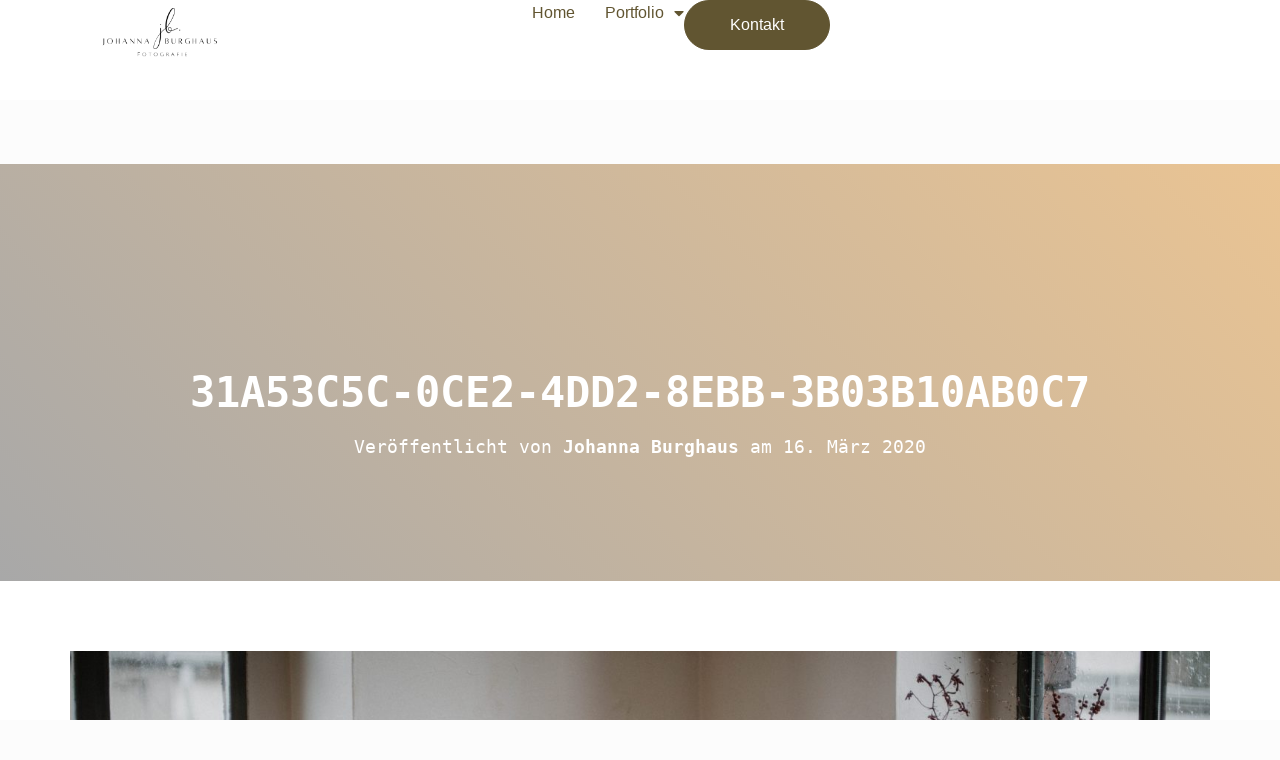

--- FILE ---
content_type: text/html; charset=UTF-8
request_url: https://johannameier.com/31a53c5c-0ce2-4dd2-8ebb-3b03b10ab0c7/
body_size: 71045
content:
<!DOCTYPE html>
<html dir="ltr" lang="de" prefix="og: https://ogp.me/ns#">
<head>
	<meta charset="UTF-8">
	<meta name="viewport" content="width=device-width, initial-scale=1.0, viewport-fit=cover" />		<title>31A53C5C-0CE2-4DD2-8EBB-3B03B10AB0C7 | Johanna Burghaus</title>

		<!-- All in One SEO 4.5.0 - aioseo.com -->
		<meta name="robots" content="max-image-preview:large" />
		<link rel="canonical" href="https://johannameier.com/31a53c5c-0ce2-4dd2-8ebb-3b03b10ab0c7/" />
		<meta name="generator" content="All in One SEO (AIOSEO) 4.5.0" />
		<meta property="og:locale" content="de_DE" />
		<meta property="og:site_name" content="Johanna Burghaus |" />
		<meta property="og:type" content="article" />
		<meta property="og:title" content="31A53C5C-0CE2-4DD2-8EBB-3B03B10AB0C7 | Johanna Burghaus" />
		<meta property="og:url" content="https://johannameier.com/31a53c5c-0ce2-4dd2-8ebb-3b03b10ab0c7/" />
		<meta property="og:image" content="https://johannameier.com/wp-content/uploads/2023/11/cropped-Design-ohne-Titel-3.png" />
		<meta property="og:image:secure_url" content="https://johannameier.com/wp-content/uploads/2023/11/cropped-Design-ohne-Titel-3.png" />
		<meta property="article:published_time" content="2020-03-16T20:58:04+00:00" />
		<meta property="article:modified_time" content="2020-03-16T20:58:04+00:00" />
		<meta name="twitter:card" content="summary" />
		<meta name="twitter:title" content="31A53C5C-0CE2-4DD2-8EBB-3B03B10AB0C7 | Johanna Burghaus" />
		<meta name="twitter:image" content="https://johannameier.com/wp-content/uploads/2023/11/cropped-Design-ohne-Titel-3.png" />
		<script type="application/ld+json" class="aioseo-schema">
			{"@context":"https:\/\/schema.org","@graph":[{"@type":"BreadcrumbList","@id":"https:\/\/johannameier.com\/31a53c5c-0ce2-4dd2-8ebb-3b03b10ab0c7\/#breadcrumblist","itemListElement":[{"@type":"ListItem","@id":"https:\/\/johannameier.com\/#listItem","position":1,"name":"Zu Hause","item":"https:\/\/johannameier.com\/","nextItem":"https:\/\/johannameier.com\/31a53c5c-0ce2-4dd2-8ebb-3b03b10ab0c7\/#listItem"},{"@type":"ListItem","@id":"https:\/\/johannameier.com\/31a53c5c-0ce2-4dd2-8ebb-3b03b10ab0c7\/#listItem","position":2,"name":"31A53C5C-0CE2-4DD2-8EBB-3B03B10AB0C7","previousItem":"https:\/\/johannameier.com\/#listItem"}]},{"@type":"ItemPage","@id":"https:\/\/johannameier.com\/31a53c5c-0ce2-4dd2-8ebb-3b03b10ab0c7\/#itempage","url":"https:\/\/johannameier.com\/31a53c5c-0ce2-4dd2-8ebb-3b03b10ab0c7\/","name":"31A53C5C-0CE2-4DD2-8EBB-3B03B10AB0C7 | Johanna Burghaus","inLanguage":"de-DE","isPartOf":{"@id":"https:\/\/johannameier.com\/#website"},"breadcrumb":{"@id":"https:\/\/johannameier.com\/31a53c5c-0ce2-4dd2-8ebb-3b03b10ab0c7\/#breadcrumblist"},"author":{"@id":"https:\/\/johannameier.com\/author\/johannameier\/#author"},"creator":{"@id":"https:\/\/johannameier.com\/author\/johannameier\/#author"},"datePublished":"2020-03-16T20:58:04+00:00","dateModified":"2020-03-16T20:58:04+00:00"},{"@type":"Organization","@id":"https:\/\/johannameier.com\/#organization","name":"Johanna Meier Fotografie","url":"https:\/\/johannameier.com\/","logo":{"@type":"ImageObject","url":"https:\/\/johannameier.com\/wp-content\/uploads\/2023\/11\/cropped-Design-ohne-Titel-3.png","@id":"https:\/\/johannameier.com\/31a53c5c-0ce2-4dd2-8ebb-3b03b10ab0c7\/#organizationLogo","width":3472,"height":2195},"image":{"@id":"https:\/\/johannameier.com\/#organizationLogo"}},{"@type":"Person","@id":"https:\/\/johannameier.com\/author\/johannameier\/#author","url":"https:\/\/johannameier.com\/author\/johannameier\/","name":"Johanna Burghaus"},{"@type":"WebSite","@id":"https:\/\/johannameier.com\/#website","url":"https:\/\/johannameier.com\/","name":"Johanna Burghaus","inLanguage":"de-DE","publisher":{"@id":"https:\/\/johannameier.com\/#organization"}}]}
		</script>
		<!-- All in One SEO -->

<link rel="alternate" type="application/rss+xml" title="Johanna Burghaus &raquo; Feed" href="https://johannameier.com/feed/" />
<link rel="alternate" type="application/rss+xml" title="Johanna Burghaus &raquo; Kommentar-Feed" href="https://johannameier.com/comments/feed/" />
<script type="text/javascript">
/* <![CDATA[ */
window._wpemojiSettings = {"baseUrl":"https:\/\/s.w.org\/images\/core\/emoji\/14.0.0\/72x72\/","ext":".png","svgUrl":"https:\/\/s.w.org\/images\/core\/emoji\/14.0.0\/svg\/","svgExt":".svg","source":{"concatemoji":"https:\/\/johannameier.com\/wp-includes\/js\/wp-emoji-release.min.js?ver=6.4.7"}};
/*! This file is auto-generated */
!function(i,n){var o,s,e;function c(e){try{var t={supportTests:e,timestamp:(new Date).valueOf()};sessionStorage.setItem(o,JSON.stringify(t))}catch(e){}}function p(e,t,n){e.clearRect(0,0,e.canvas.width,e.canvas.height),e.fillText(t,0,0);var t=new Uint32Array(e.getImageData(0,0,e.canvas.width,e.canvas.height).data),r=(e.clearRect(0,0,e.canvas.width,e.canvas.height),e.fillText(n,0,0),new Uint32Array(e.getImageData(0,0,e.canvas.width,e.canvas.height).data));return t.every(function(e,t){return e===r[t]})}function u(e,t,n){switch(t){case"flag":return n(e,"\ud83c\udff3\ufe0f\u200d\u26a7\ufe0f","\ud83c\udff3\ufe0f\u200b\u26a7\ufe0f")?!1:!n(e,"\ud83c\uddfa\ud83c\uddf3","\ud83c\uddfa\u200b\ud83c\uddf3")&&!n(e,"\ud83c\udff4\udb40\udc67\udb40\udc62\udb40\udc65\udb40\udc6e\udb40\udc67\udb40\udc7f","\ud83c\udff4\u200b\udb40\udc67\u200b\udb40\udc62\u200b\udb40\udc65\u200b\udb40\udc6e\u200b\udb40\udc67\u200b\udb40\udc7f");case"emoji":return!n(e,"\ud83e\udef1\ud83c\udffb\u200d\ud83e\udef2\ud83c\udfff","\ud83e\udef1\ud83c\udffb\u200b\ud83e\udef2\ud83c\udfff")}return!1}function f(e,t,n){var r="undefined"!=typeof WorkerGlobalScope&&self instanceof WorkerGlobalScope?new OffscreenCanvas(300,150):i.createElement("canvas"),a=r.getContext("2d",{willReadFrequently:!0}),o=(a.textBaseline="top",a.font="600 32px Arial",{});return e.forEach(function(e){o[e]=t(a,e,n)}),o}function t(e){var t=i.createElement("script");t.src=e,t.defer=!0,i.head.appendChild(t)}"undefined"!=typeof Promise&&(o="wpEmojiSettingsSupports",s=["flag","emoji"],n.supports={everything:!0,everythingExceptFlag:!0},e=new Promise(function(e){i.addEventListener("DOMContentLoaded",e,{once:!0})}),new Promise(function(t){var n=function(){try{var e=JSON.parse(sessionStorage.getItem(o));if("object"==typeof e&&"number"==typeof e.timestamp&&(new Date).valueOf()<e.timestamp+604800&&"object"==typeof e.supportTests)return e.supportTests}catch(e){}return null}();if(!n){if("undefined"!=typeof Worker&&"undefined"!=typeof OffscreenCanvas&&"undefined"!=typeof URL&&URL.createObjectURL&&"undefined"!=typeof Blob)try{var e="postMessage("+f.toString()+"("+[JSON.stringify(s),u.toString(),p.toString()].join(",")+"));",r=new Blob([e],{type:"text/javascript"}),a=new Worker(URL.createObjectURL(r),{name:"wpTestEmojiSupports"});return void(a.onmessage=function(e){c(n=e.data),a.terminate(),t(n)})}catch(e){}c(n=f(s,u,p))}t(n)}).then(function(e){for(var t in e)n.supports[t]=e[t],n.supports.everything=n.supports.everything&&n.supports[t],"flag"!==t&&(n.supports.everythingExceptFlag=n.supports.everythingExceptFlag&&n.supports[t]);n.supports.everythingExceptFlag=n.supports.everythingExceptFlag&&!n.supports.flag,n.DOMReady=!1,n.readyCallback=function(){n.DOMReady=!0}}).then(function(){return e}).then(function(){var e;n.supports.everything||(n.readyCallback(),(e=n.source||{}).concatemoji?t(e.concatemoji):e.wpemoji&&e.twemoji&&(t(e.twemoji),t(e.wpemoji)))}))}((window,document),window._wpemojiSettings);
/* ]]> */
</script>
<link rel='stylesheet' id='bootstrap-css' href='https://johannameier.com/wp-content/themes/hestia/assets/bootstrap/css/bootstrap.min.css?ver=1.0.2' type='text/css' media='all' />
<link rel='stylesheet' id='hestia-font-sizes-css' href='https://johannameier.com/wp-content/themes/hestia/assets/css/font-sizes.min.css?ver=3.1.0' type='text/css' media='all' />
<style id='wp-emoji-styles-inline-css' type='text/css'>

	img.wp-smiley, img.emoji {
		display: inline !important;
		border: none !important;
		box-shadow: none !important;
		height: 1em !important;
		width: 1em !important;
		margin: 0 0.07em !important;
		vertical-align: -0.1em !important;
		background: none !important;
		padding: 0 !important;
	}
</style>
<link rel='stylesheet' id='wp-block-library-css' href='https://johannameier.com/wp-includes/css/dist/block-library/style.min.css?ver=6.4.7' type='text/css' media='all' />
<style id='wp-block-library-inline-css' type='text/css'>
.has-text-align-justify{text-align:justify;}
</style>
<link rel='stylesheet' id='mediaelement-css' href='https://johannameier.com/wp-includes/js/mediaelement/mediaelementplayer-legacy.min.css?ver=4.2.17' type='text/css' media='all' />
<link rel='stylesheet' id='wp-mediaelement-css' href='https://johannameier.com/wp-includes/js/mediaelement/wp-mediaelement.min.css?ver=6.4.7' type='text/css' media='all' />
<style id='classic-theme-styles-inline-css' type='text/css'>
/*! This file is auto-generated */
.wp-block-button__link{color:#fff;background-color:#32373c;border-radius:9999px;box-shadow:none;text-decoration:none;padding:calc(.667em + 2px) calc(1.333em + 2px);font-size:1.125em}.wp-block-file__button{background:#32373c;color:#fff;text-decoration:none}
</style>
<style id='global-styles-inline-css' type='text/css'>
body{--wp--preset--color--black: #000000;--wp--preset--color--cyan-bluish-gray: #abb8c3;--wp--preset--color--white: #ffffff;--wp--preset--color--pale-pink: #f78da7;--wp--preset--color--vivid-red: #cf2e2e;--wp--preset--color--luminous-vivid-orange: #ff6900;--wp--preset--color--luminous-vivid-amber: #fcb900;--wp--preset--color--light-green-cyan: #7bdcb5;--wp--preset--color--vivid-green-cyan: #00d084;--wp--preset--color--pale-cyan-blue: #8ed1fc;--wp--preset--color--vivid-cyan-blue: #0693e3;--wp--preset--color--vivid-purple: #9b51e0;--wp--preset--color--accent: rgba(160,120,80,0.36);--wp--preset--color--background-color: #fcfcfc;--wp--preset--color--header-gradient: #a8a8a8;--wp--preset--gradient--vivid-cyan-blue-to-vivid-purple: linear-gradient(135deg,rgba(6,147,227,1) 0%,rgb(155,81,224) 100%);--wp--preset--gradient--light-green-cyan-to-vivid-green-cyan: linear-gradient(135deg,rgb(122,220,180) 0%,rgb(0,208,130) 100%);--wp--preset--gradient--luminous-vivid-amber-to-luminous-vivid-orange: linear-gradient(135deg,rgba(252,185,0,1) 0%,rgba(255,105,0,1) 100%);--wp--preset--gradient--luminous-vivid-orange-to-vivid-red: linear-gradient(135deg,rgba(255,105,0,1) 0%,rgb(207,46,46) 100%);--wp--preset--gradient--very-light-gray-to-cyan-bluish-gray: linear-gradient(135deg,rgb(238,238,238) 0%,rgb(169,184,195) 100%);--wp--preset--gradient--cool-to-warm-spectrum: linear-gradient(135deg,rgb(74,234,220) 0%,rgb(151,120,209) 20%,rgb(207,42,186) 40%,rgb(238,44,130) 60%,rgb(251,105,98) 80%,rgb(254,248,76) 100%);--wp--preset--gradient--blush-light-purple: linear-gradient(135deg,rgb(255,206,236) 0%,rgb(152,150,240) 100%);--wp--preset--gradient--blush-bordeaux: linear-gradient(135deg,rgb(254,205,165) 0%,rgb(254,45,45) 50%,rgb(107,0,62) 100%);--wp--preset--gradient--luminous-dusk: linear-gradient(135deg,rgb(255,203,112) 0%,rgb(199,81,192) 50%,rgb(65,88,208) 100%);--wp--preset--gradient--pale-ocean: linear-gradient(135deg,rgb(255,245,203) 0%,rgb(182,227,212) 50%,rgb(51,167,181) 100%);--wp--preset--gradient--electric-grass: linear-gradient(135deg,rgb(202,248,128) 0%,rgb(113,206,126) 100%);--wp--preset--gradient--midnight: linear-gradient(135deg,rgb(2,3,129) 0%,rgb(40,116,252) 100%);--wp--preset--font-size--small: 13px;--wp--preset--font-size--medium: 20px;--wp--preset--font-size--large: 36px;--wp--preset--font-size--x-large: 42px;--wp--preset--spacing--20: 0.44rem;--wp--preset--spacing--30: 0.67rem;--wp--preset--spacing--40: 1rem;--wp--preset--spacing--50: 1.5rem;--wp--preset--spacing--60: 2.25rem;--wp--preset--spacing--70: 3.38rem;--wp--preset--spacing--80: 5.06rem;--wp--preset--shadow--natural: 6px 6px 9px rgba(0, 0, 0, 0.2);--wp--preset--shadow--deep: 12px 12px 50px rgba(0, 0, 0, 0.4);--wp--preset--shadow--sharp: 6px 6px 0px rgba(0, 0, 0, 0.2);--wp--preset--shadow--outlined: 6px 6px 0px -3px rgba(255, 255, 255, 1), 6px 6px rgba(0, 0, 0, 1);--wp--preset--shadow--crisp: 6px 6px 0px rgba(0, 0, 0, 1);}:where(.is-layout-flex){gap: 0.5em;}:where(.is-layout-grid){gap: 0.5em;}body .is-layout-flow > .alignleft{float: left;margin-inline-start: 0;margin-inline-end: 2em;}body .is-layout-flow > .alignright{float: right;margin-inline-start: 2em;margin-inline-end: 0;}body .is-layout-flow > .aligncenter{margin-left: auto !important;margin-right: auto !important;}body .is-layout-constrained > .alignleft{float: left;margin-inline-start: 0;margin-inline-end: 2em;}body .is-layout-constrained > .alignright{float: right;margin-inline-start: 2em;margin-inline-end: 0;}body .is-layout-constrained > .aligncenter{margin-left: auto !important;margin-right: auto !important;}body .is-layout-constrained > :where(:not(.alignleft):not(.alignright):not(.alignfull)){max-width: var(--wp--style--global--content-size);margin-left: auto !important;margin-right: auto !important;}body .is-layout-constrained > .alignwide{max-width: var(--wp--style--global--wide-size);}body .is-layout-flex{display: flex;}body .is-layout-flex{flex-wrap: wrap;align-items: center;}body .is-layout-flex > *{margin: 0;}body .is-layout-grid{display: grid;}body .is-layout-grid > *{margin: 0;}:where(.wp-block-columns.is-layout-flex){gap: 2em;}:where(.wp-block-columns.is-layout-grid){gap: 2em;}:where(.wp-block-post-template.is-layout-flex){gap: 1.25em;}:where(.wp-block-post-template.is-layout-grid){gap: 1.25em;}.has-black-color{color: var(--wp--preset--color--black) !important;}.has-cyan-bluish-gray-color{color: var(--wp--preset--color--cyan-bluish-gray) !important;}.has-white-color{color: var(--wp--preset--color--white) !important;}.has-pale-pink-color{color: var(--wp--preset--color--pale-pink) !important;}.has-vivid-red-color{color: var(--wp--preset--color--vivid-red) !important;}.has-luminous-vivid-orange-color{color: var(--wp--preset--color--luminous-vivid-orange) !important;}.has-luminous-vivid-amber-color{color: var(--wp--preset--color--luminous-vivid-amber) !important;}.has-light-green-cyan-color{color: var(--wp--preset--color--light-green-cyan) !important;}.has-vivid-green-cyan-color{color: var(--wp--preset--color--vivid-green-cyan) !important;}.has-pale-cyan-blue-color{color: var(--wp--preset--color--pale-cyan-blue) !important;}.has-vivid-cyan-blue-color{color: var(--wp--preset--color--vivid-cyan-blue) !important;}.has-vivid-purple-color{color: var(--wp--preset--color--vivid-purple) !important;}.has-black-background-color{background-color: var(--wp--preset--color--black) !important;}.has-cyan-bluish-gray-background-color{background-color: var(--wp--preset--color--cyan-bluish-gray) !important;}.has-white-background-color{background-color: var(--wp--preset--color--white) !important;}.has-pale-pink-background-color{background-color: var(--wp--preset--color--pale-pink) !important;}.has-vivid-red-background-color{background-color: var(--wp--preset--color--vivid-red) !important;}.has-luminous-vivid-orange-background-color{background-color: var(--wp--preset--color--luminous-vivid-orange) !important;}.has-luminous-vivid-amber-background-color{background-color: var(--wp--preset--color--luminous-vivid-amber) !important;}.has-light-green-cyan-background-color{background-color: var(--wp--preset--color--light-green-cyan) !important;}.has-vivid-green-cyan-background-color{background-color: var(--wp--preset--color--vivid-green-cyan) !important;}.has-pale-cyan-blue-background-color{background-color: var(--wp--preset--color--pale-cyan-blue) !important;}.has-vivid-cyan-blue-background-color{background-color: var(--wp--preset--color--vivid-cyan-blue) !important;}.has-vivid-purple-background-color{background-color: var(--wp--preset--color--vivid-purple) !important;}.has-black-border-color{border-color: var(--wp--preset--color--black) !important;}.has-cyan-bluish-gray-border-color{border-color: var(--wp--preset--color--cyan-bluish-gray) !important;}.has-white-border-color{border-color: var(--wp--preset--color--white) !important;}.has-pale-pink-border-color{border-color: var(--wp--preset--color--pale-pink) !important;}.has-vivid-red-border-color{border-color: var(--wp--preset--color--vivid-red) !important;}.has-luminous-vivid-orange-border-color{border-color: var(--wp--preset--color--luminous-vivid-orange) !important;}.has-luminous-vivid-amber-border-color{border-color: var(--wp--preset--color--luminous-vivid-amber) !important;}.has-light-green-cyan-border-color{border-color: var(--wp--preset--color--light-green-cyan) !important;}.has-vivid-green-cyan-border-color{border-color: var(--wp--preset--color--vivid-green-cyan) !important;}.has-pale-cyan-blue-border-color{border-color: var(--wp--preset--color--pale-cyan-blue) !important;}.has-vivid-cyan-blue-border-color{border-color: var(--wp--preset--color--vivid-cyan-blue) !important;}.has-vivid-purple-border-color{border-color: var(--wp--preset--color--vivid-purple) !important;}.has-vivid-cyan-blue-to-vivid-purple-gradient-background{background: var(--wp--preset--gradient--vivid-cyan-blue-to-vivid-purple) !important;}.has-light-green-cyan-to-vivid-green-cyan-gradient-background{background: var(--wp--preset--gradient--light-green-cyan-to-vivid-green-cyan) !important;}.has-luminous-vivid-amber-to-luminous-vivid-orange-gradient-background{background: var(--wp--preset--gradient--luminous-vivid-amber-to-luminous-vivid-orange) !important;}.has-luminous-vivid-orange-to-vivid-red-gradient-background{background: var(--wp--preset--gradient--luminous-vivid-orange-to-vivid-red) !important;}.has-very-light-gray-to-cyan-bluish-gray-gradient-background{background: var(--wp--preset--gradient--very-light-gray-to-cyan-bluish-gray) !important;}.has-cool-to-warm-spectrum-gradient-background{background: var(--wp--preset--gradient--cool-to-warm-spectrum) !important;}.has-blush-light-purple-gradient-background{background: var(--wp--preset--gradient--blush-light-purple) !important;}.has-blush-bordeaux-gradient-background{background: var(--wp--preset--gradient--blush-bordeaux) !important;}.has-luminous-dusk-gradient-background{background: var(--wp--preset--gradient--luminous-dusk) !important;}.has-pale-ocean-gradient-background{background: var(--wp--preset--gradient--pale-ocean) !important;}.has-electric-grass-gradient-background{background: var(--wp--preset--gradient--electric-grass) !important;}.has-midnight-gradient-background{background: var(--wp--preset--gradient--midnight) !important;}.has-small-font-size{font-size: var(--wp--preset--font-size--small) !important;}.has-medium-font-size{font-size: var(--wp--preset--font-size--medium) !important;}.has-large-font-size{font-size: var(--wp--preset--font-size--large) !important;}.has-x-large-font-size{font-size: var(--wp--preset--font-size--x-large) !important;}
.wp-block-navigation a:where(:not(.wp-element-button)){color: inherit;}
:where(.wp-block-post-template.is-layout-flex){gap: 1.25em;}:where(.wp-block-post-template.is-layout-grid){gap: 1.25em;}
:where(.wp-block-columns.is-layout-flex){gap: 2em;}:where(.wp-block-columns.is-layout-grid){gap: 2em;}
.wp-block-pullquote{font-size: 1.5em;line-height: 1.6;}
</style>
<link rel='stylesheet' id='hestia-clients-bar-css' href='https://johannameier.com/wp-content/plugins/themeisle-companion/obfx_modules/companion-legacy/assets/css/hestia/clients-bar.css?ver=6.4.7' type='text/css' media='all' />
<link rel='stylesheet' id='hestia_style-css' href='https://johannameier.com/wp-content/themes/hestia/style.min.css?ver=3.1.0' type='text/css' media='all' />
<style id='hestia_style-inline-css' type='text/css'>
div.wpforms-container-full .wpforms-form div.wpforms-field input.wpforms-error{border:none}div.wpforms-container .wpforms-form input[type=date],div.wpforms-container .wpforms-form input[type=datetime],div.wpforms-container .wpforms-form input[type=datetime-local],div.wpforms-container .wpforms-form input[type=email],div.wpforms-container .wpforms-form input[type=month],div.wpforms-container .wpforms-form input[type=number],div.wpforms-container .wpforms-form input[type=password],div.wpforms-container .wpforms-form input[type=range],div.wpforms-container .wpforms-form input[type=search],div.wpforms-container .wpforms-form input[type=tel],div.wpforms-container .wpforms-form input[type=text],div.wpforms-container .wpforms-form input[type=time],div.wpforms-container .wpforms-form input[type=url],div.wpforms-container .wpforms-form input[type=week],div.wpforms-container .wpforms-form select,div.wpforms-container .wpforms-form textarea,.nf-form-cont input:not([type=button]),div.wpforms-container .wpforms-form .form-group.is-focused .form-control{box-shadow:none}div.wpforms-container .wpforms-form input[type=date],div.wpforms-container .wpforms-form input[type=datetime],div.wpforms-container .wpforms-form input[type=datetime-local],div.wpforms-container .wpforms-form input[type=email],div.wpforms-container .wpforms-form input[type=month],div.wpforms-container .wpforms-form input[type=number],div.wpforms-container .wpforms-form input[type=password],div.wpforms-container .wpforms-form input[type=range],div.wpforms-container .wpforms-form input[type=search],div.wpforms-container .wpforms-form input[type=tel],div.wpforms-container .wpforms-form input[type=text],div.wpforms-container .wpforms-form input[type=time],div.wpforms-container .wpforms-form input[type=url],div.wpforms-container .wpforms-form input[type=week],div.wpforms-container .wpforms-form select,div.wpforms-container .wpforms-form textarea,.nf-form-cont input:not([type=button]){background-image:linear-gradient(#9c27b0,#9c27b0),linear-gradient(#d2d2d2,#d2d2d2);float:none;border:0;border-radius:0;background-color:transparent;background-repeat:no-repeat;background-position:center bottom,center calc(100% - 1px);background-size:0 2px,100% 1px;font-weight:400;transition:background 0s ease-out}div.wpforms-container .wpforms-form .form-group.is-focused .form-control{outline:none;background-size:100% 2px,100% 1px;transition-duration:0.3s}div.wpforms-container .wpforms-form input[type=date].form-control,div.wpforms-container .wpforms-form input[type=datetime].form-control,div.wpforms-container .wpforms-form input[type=datetime-local].form-control,div.wpforms-container .wpforms-form input[type=email].form-control,div.wpforms-container .wpforms-form input[type=month].form-control,div.wpforms-container .wpforms-form input[type=number].form-control,div.wpforms-container .wpforms-form input[type=password].form-control,div.wpforms-container .wpforms-form input[type=range].form-control,div.wpforms-container .wpforms-form input[type=search].form-control,div.wpforms-container .wpforms-form input[type=tel].form-control,div.wpforms-container .wpforms-form input[type=text].form-control,div.wpforms-container .wpforms-form input[type=time].form-control,div.wpforms-container .wpforms-form input[type=url].form-control,div.wpforms-container .wpforms-form input[type=week].form-control,div.wpforms-container .wpforms-form select.form-control,div.wpforms-container .wpforms-form textarea.form-control{border:none;padding:7px 0;font-size:14px}div.wpforms-container .wpforms-form .wpforms-field-select select{border-radius:3px}div.wpforms-container .wpforms-form .wpforms-field-number input[type=number]{background-image:none;border-radius:3px}div.wpforms-container .wpforms-form button[type=submit].wpforms-submit,div.wpforms-container .wpforms-form button[type=submit].wpforms-submit:hover{color:#fff;border:none}.home div.wpforms-container-full .wpforms-form{margin-left:15px;margin-right:15px}div.wpforms-container-full .wpforms-form .wpforms-field{padding:0 0 24px 0 !important}div.wpforms-container-full .wpforms-form .wpforms-submit-container{text-align:right}div.wpforms-container-full .wpforms-form .wpforms-submit-container button{text-transform:uppercase}div.wpforms-container-full .wpforms-form textarea{border:none !important}div.wpforms-container-full .wpforms-form textarea:focus{border-width:0 !important}.home div.wpforms-container .wpforms-form textarea{background-image:linear-gradient(#9c27b0,#9c27b0),linear-gradient(#d2d2d2,#d2d2d2);background-color:transparent;background-repeat:no-repeat;background-position:center bottom,center calc(100% - 1px);background-size:0 2px,100% 1px}@media only screen and(max-width:768px){.wpforms-container-full .wpforms-form .wpforms-one-half,.wpforms-container-full .wpforms-form button{width:100% !important;margin-left:0 !important}.wpforms-container-full .wpforms-form .wpforms-submit-container{text-align:center}}div.wpforms-container .wpforms-form input:focus,div.wpforms-container .wpforms-form select:focus{border:none}.elementor-page .hestia-about>.container{width:100%}.elementor-page .pagebuilder-section{padding:0}.elementor-page .title-in-content,.elementor-page .image-in-page{display:none}.home.elementor-page .main-raised>section.hestia-about{overflow:visible}.elementor-editor-active .navbar{pointer-events:none}.elementor-editor-active #elementor.elementor-edit-mode .elementor-element-overlay{z-index:1000000}.elementor-page.page-template-template-fullwidth .blog-post-wrapper>.container{width:100%}.elementor-page.page-template-template-fullwidth .blog-post-wrapper>.container .col-md-12{padding:0}.elementor-page.page-template-template-fullwidth article.section{padding:0}.elementor-text-editor p,.elementor-text-editor h1,.elementor-text-editor h2,.elementor-text-editor h3,.elementor-text-editor h4,.elementor-text-editor h5,.elementor-text-editor h6{font-size:inherit}
.hestia-top-bar,.hestia-top-bar .widget.widget_shopping_cart .cart_list{background-color:#363537}.hestia-top-bar .widget .label-floating input[type=search]:-webkit-autofill{-webkit-box-shadow:inset 0 0 0 9999px #363537}.hestia-top-bar,.hestia-top-bar .widget .label-floating input[type=search],.hestia-top-bar .widget.widget_search form.form-group:before,.hestia-top-bar .widget.widget_product_search form.form-group:before,.hestia-top-bar .widget.widget_shopping_cart:before{color:#fff}.hestia-top-bar .widget .label-floating input[type=search]{-webkit-text-fill-color:#fff !important}.hestia-top-bar div.widget.widget_shopping_cart:before,.hestia-top-bar .widget.widget_product_search form.form-group:before,.hestia-top-bar .widget.widget_search form.form-group:before{background-color:#fff}.hestia-top-bar a,.hestia-top-bar .top-bar-nav li a{color:#fff}.hestia-top-bar ul li a[href*="mailto:"]:before,.hestia-top-bar ul li a[href*="tel:"]:before{background-color:#fff}.hestia-top-bar a:hover,.hestia-top-bar .top-bar-nav li a:hover{color:#eee}.hestia-top-bar ul li:hover a[href*="mailto:"]:before,.hestia-top-bar ul li:hover a[href*="tel:"]:before{background-color:#eee}
a,.navbar .dropdown-menu li:hover>a,.navbar .dropdown-menu li:focus>a,.navbar .dropdown-menu li:active>a,.navbar .navbar-nav>li .dropdown-menu li:hover>a,body:not(.home) .navbar-default .navbar-nav>.active:not(.btn)>a,body:not(.home) .navbar-default .navbar-nav>.active:not(.btn)>a:hover,body:not(.home) .navbar-default .navbar-nav>.active:not(.btn)>a:focus,a:hover,.card-blog a.moretag:hover,.card-blog a.more-link:hover,.widget a:hover,.has-text-color.has-accent-color,p.has-text-color a{color:rgba(160,120,80,0.36)}.svg-text-color{fill:rgba(160,120,80,0.36)}.pagination span.current,.pagination span.current:focus,.pagination span.current:hover{border-color:rgba(160,120,80,0.36)}button,button:hover,.woocommerce .track_order button[type="submit"],.woocommerce .track_order button[type="submit"]:hover,div.wpforms-container .wpforms-form button[type=submit].wpforms-submit,div.wpforms-container .wpforms-form button[type=submit].wpforms-submit:hover,input[type="button"],input[type="button"]:hover,input[type="submit"],input[type="submit"]:hover,input#searchsubmit,.pagination span.current,.pagination span.current:focus,.pagination span.current:hover,.btn.btn-primary,.btn.btn-primary:link,.btn.btn-primary:hover,.btn.btn-primary:focus,.btn.btn-primary:active,.btn.btn-primary.active,.btn.btn-primary.active:focus,.btn.btn-primary.active:hover,.btn.btn-primary:active:hover,.btn.btn-primary:active:focus,.btn.btn-primary:active:hover,.hestia-sidebar-open.btn.btn-rose,.hestia-sidebar-close.btn.btn-rose,.hestia-sidebar-open.btn.btn-rose:hover,.hestia-sidebar-close.btn.btn-rose:hover,.hestia-sidebar-open.btn.btn-rose:focus,.hestia-sidebar-close.btn.btn-rose:focus,.label.label-primary,.hestia-work .portfolio-item:nth-child(6n+1) .label,.nav-cart .nav-cart-content .widget .buttons .button,.has-accent-background-color[class*="has-background"]{background-color:rgba(160,120,80,0.36)}@media(max-width:768px){.navbar-default .navbar-nav>li>a:hover,.navbar-default .navbar-nav>li>a:focus,.navbar .navbar-nav .dropdown .dropdown-menu li a:hover,.navbar .navbar-nav .dropdown .dropdown-menu li a:focus,.navbar button.navbar-toggle:hover,.navbar .navbar-nav li:hover>a i{color:rgba(160,120,80,0.36)}}body:not(.woocommerce-page) button:not([class^="fl-"]):not(.hestia-scroll-to-top):not(.navbar-toggle):not(.close),body:not(.woocommerce-page) .button:not([class^="fl-"]):not(hestia-scroll-to-top):not(.navbar-toggle):not(.add_to_cart_button):not(.product_type_grouped):not(.product_type_external),div.wpforms-container .wpforms-form button[type=submit].wpforms-submit,input[type="submit"],input[type="button"],.btn.btn-primary,.widget_product_search button[type="submit"],.hestia-sidebar-open.btn.btn-rose,.hestia-sidebar-close.btn.btn-rose,.everest-forms button[type=submit].everest-forms-submit-button{-webkit-box-shadow:0 2px 2px 0,0 3px 1px -2px,0 1px 5px 0;box-shadow:0 2px 2px 0,0 3px 1px -2px,0 1px 5px 0 }.card .header-primary,.card .content-primary,.everest-forms button[type=submit].everest-forms-submit-button{background:rgba(160,120,80,0.36)}body:not(.woocommerce-page) .button:not([class^="fl-"]):not(.hestia-scroll-to-top):not(.navbar-toggle):not(.add_to_cart_button):hover,body:not(.woocommerce-page) button:not([class^="fl-"]):not(.hestia-scroll-to-top):not(.navbar-toggle):not(.close):hover,div.wpforms-container .wpforms-form button[type=submit].wpforms-submit:hover,input[type="submit"]:hover,input[type="button"]:hover,input#searchsubmit:hover,.widget_product_search button[type="submit"]:hover,.pagination span.current,.btn.btn-primary:hover,.btn.btn-primary:focus,.btn.btn-primary:active,.btn.btn-primary.active,.btn.btn-primary:active:focus,.btn.btn-primary:active:hover,.hestia-sidebar-open.btn.btn-rose:hover,.hestia-sidebar-close.btn.btn-rose:hover,.pagination span.current:hover,.everest-forms button[type=submit].everest-forms-submit-button:hover,.everest-forms button[type=submit].everest-forms-submit-button:focus,.everest-forms button[type=submit].everest-forms-submit-button:active{-webkit-box-shadow:0 14px 26px -12px,0 4px 23px 0 rgba(0,0,0,0.12),0 8px 10px -5px;box-shadow:0 14px 26px -12px,0 4px 23px 0 rgba(0,0,0,0.12),0 8px 10px -5px;color:#fff}.form-group.is-focused .form-control{background-image:-webkit-gradient(linear,left top,left bottom,from(rgba(160,120,80,0.36)),to(rgba(160,120,80,0.36))),-webkit-gradient(linear,left top,left bottom,from(#d2d2d2),to(#d2d2d2));background-image:-webkit-linear-gradient(linear,left top,left bottom,from(rgba(160,120,80,0.36)),to(rgba(160,120,80,0.36))),-webkit-linear-gradient(linear,left top,left bottom,from(#d2d2d2),to(#d2d2d2));background-image:linear-gradient(linear,left top,left bottom,from(rgba(160,120,80,0.36)),to(rgba(160,120,80,0.36))),linear-gradient(linear,left top,left bottom,from(#d2d2d2),to(#d2d2d2))}.navbar:not(.navbar-transparent) li:not(.btn):hover>a,.navbar li.on-section:not(.btn)>a,.navbar.full-screen-menu.navbar-transparent li:not(.btn):hover>a,.navbar.full-screen-menu .navbar-toggle:hover,.navbar:not(.navbar-transparent) .nav-cart:hover,.navbar:not(.navbar-transparent) .hestia-toggle-search:hover{color:rgba(160,120,80,0.36)}.header-filter-gradient{background:linear-gradient(45deg,rgba(168,168,168,1) 0,rgb(234,196,147) 100%)}.has-text-color.has-header-gradient-color{color:#a8a8a8}.has-header-gradient-background-color[class*="has-background"]{background-color:#a8a8a8}.has-text-color.has-background-color-color{color:#fcfcfc}.has-background-color-background-color[class*="has-background"]{background-color:#fcfcfc}
.btn.btn-primary:not(.colored-button):not(.btn-left):not(.btn-right):not(.btn-just-icon):not(.menu-item),input[type="submit"]:not(.search-submit),body:not(.woocommerce-account) .woocommerce .button.woocommerce-Button,.woocommerce .product button.button,.woocommerce .product button.button.alt,.woocommerce .product #respond input#submit,.woocommerce-cart .blog-post .woocommerce .cart-collaterals .cart_totals .checkout-button,.woocommerce-checkout #payment #place_order,.woocommerce-account.woocommerce-page button.button,.woocommerce .track_order button[type="submit"],.nav-cart .nav-cart-content .widget .buttons .button,.woocommerce a.button.wc-backward,body.woocommerce .wccm-catalog-item a.button,body.woocommerce a.wccm-button.button,form.woocommerce-form-coupon button.button,div.wpforms-container .wpforms-form button[type=submit].wpforms-submit,div.woocommerce a.button.alt,div.woocommerce table.my_account_orders .button,.btn.colored-button,.btn.btn-left,.btn.btn-right,.btn:not(.colored-button):not(.btn-left):not(.btn-right):not(.btn-just-icon):not(.menu-item):not(.hestia-sidebar-open):not(.hestia-sidebar-close){padding-top:14px;padding-bottom:14px;padding-left:33px;padding-right:33px}
.btn.btn-primary:not(.colored-button):not(.btn-left):not(.btn-right):not(.btn-just-icon):not(.menu-item),input[type="submit"]:not(.search-submit),body:not(.woocommerce-account) .woocommerce .button.woocommerce-Button,.woocommerce .product button.button,.woocommerce .product button.button.alt,.woocommerce .product #respond input#submit,.woocommerce-cart .blog-post .woocommerce .cart-collaterals .cart_totals .checkout-button,.woocommerce-checkout #payment #place_order,.woocommerce-account.woocommerce-page button.button,.woocommerce .track_order button[type="submit"],.nav-cart .nav-cart-content .widget .buttons .button,.woocommerce a.button.wc-backward,body.woocommerce .wccm-catalog-item a.button,body.woocommerce a.wccm-button.button,form.woocommerce-form-coupon button.button,div.wpforms-container .wpforms-form button[type=submit].wpforms-submit,div.woocommerce a.button.alt,div.woocommerce table.my_account_orders .button,input[type="submit"].search-submit,.hestia-view-cart-wrapper .added_to_cart.wc-forward,.woocommerce-product-search button,.woocommerce-cart .actions .button,#secondary div[id^=woocommerce_price_filter] .button,.woocommerce div[id^=woocommerce_widget_cart].widget .buttons .button,.searchform input[type=submit],.searchform button,.search-form:not(.media-toolbar-primary) input[type=submit],.search-form:not(.media-toolbar-primary) button,.woocommerce-product-search input[type=submit],.btn.colored-button,.btn.btn-left,.btn.btn-right,.btn:not(.colored-button):not(.btn-left):not(.btn-right):not(.btn-just-icon):not(.menu-item):not(.hestia-sidebar-open):not(.hestia-sidebar-close){border-radius:0}
h1,h2,h3,h4,h5,h6,.hestia-title,.hestia-title.title-in-content,p.meta-in-content,.info-title,.card-title,.page-header.header-small .hestia-title,.page-header.header-small .title,.widget h5,.hestia-title,.title,.footer-brand,.footer-big h4,.footer-big h5,.media .media-heading,.carousel h1.hestia-title,.carousel h2.title,.carousel span.sub-title,.hestia-about h1,.hestia-about h2,.hestia-about h3,.hestia-about h4,.hestia-about h5{font-family:Lucida Console,Monaco,monospace}body,ul,.tooltip-inner{font-family:Lucida Console,Monaco,monospace}
@media(min-width:769px){.page-header.header-small .hestia-title,.page-header.header-small .title,h1.hestia-title.title-in-content,.main article.section .has-title-font-size{font-size:42px}}@media(min-width:769px){.single-post-wrap h1:not(.title-in-content),.page-content-wrap h1:not(.title-in-content),.page-template-template-fullwidth article h1:not(.title-in-content){font-size:42px}.single-post-wrap h2,.page-content-wrap h2,.page-template-template-fullwidth article h2,.main article.section .has-heading-font-size{font-size:37px}.single-post-wrap h3,.page-content-wrap h3,.page-template-template-fullwidth article h3{font-size:32px}.single-post-wrap h4,.page-content-wrap h4,.page-template-template-fullwidth article h4{font-size:27px}.single-post-wrap h5,.page-content-wrap h5,.page-template-template-fullwidth article h5{font-size:23px}.single-post-wrap h6,.page-content-wrap h6,.page-template-template-fullwidth article h6{font-size:18px}}@media(min-width:769px){#carousel-hestia-generic .hestia-title{font-size:71px}#carousel-hestia-generic span.sub-title{font-size:18px}#carousel-hestia-generic .btn{font-size:14px}}@media(min-width:769px){section.hestia-features .hestia-title,section.hestia-shop .hestia-title,section.hestia-work .hestia-title,section.hestia-team .hestia-title,section.hestia-pricing .hestia-title,section.hestia-ribbon .hestia-title,section.hestia-testimonials .hestia-title,section.hestia-subscribe h2.title,section.hestia-blogs .hestia-title,.section.related-posts .hestia-title,section.hestia-contact .hestia-title{font-size:36px}section.hestia-features .hestia-info h4.info-title,section.hestia-shop h4.card-title,section.hestia-team h4.card-title,section.hestia-testimonials h4.card-title,section.hestia-blogs h4.card-title,.section.related-posts h4.card-title,section.hestia-contact h4.card-title,section.hestia-contact .hestia-description h6{font-size:18px}section.hestia-work h4.card-title,section.hestia-contact .hestia-description h5{font-size:23px}section.hestia-contact .hestia-description h1{font-size:42px}section.hestia-contact .hestia-description h2{font-size:37px}section.hestia-contact .hestia-description h3{font-size:32px}section.hestia-contact .hestia-description h4{font-size:27px}}@media(min-width:769px){section.hestia-team p.card-description,section.hestia-pricing p.text-gray,section.hestia-testimonials p.card-description,section.hestia-blogs p.card-description,.section.related-posts p.card-description,.hestia-contact p,section.hestia-features .hestia-info p,section.hestia-shop .card-description p{font-size:14px}section.hestia-shop h6.category,section.hestia-work .label-primary,section.hestia-team h6.category,section.hestia-pricing .card-pricing h6.category,section.hestia-testimonials h6.category,section.hestia-blogs h6.category,.section.related-posts h6.category{font-size:12px}}
</style>
<link rel='stylesheet' id='elementor-icons-css' href='https://johannameier.com/wp-content/plugins/elementor/assets/lib/eicons/css/elementor-icons.min.css?ver=5.23.0' type='text/css' media='all' />
<link rel='stylesheet' id='elementor-frontend-css' href='https://johannameier.com/wp-content/plugins/elementor/assets/css/frontend.min.css?ver=3.17.3' type='text/css' media='all' />
<link rel='stylesheet' id='swiper-css' href='https://johannameier.com/wp-content/plugins/elementor/assets/lib/swiper/css/swiper.min.css?ver=5.3.6' type='text/css' media='all' />
<link rel='stylesheet' id='elementor-post-1058-css' href='https://johannameier.com/wp-content/uploads/elementor/css/post-1058.css?ver=1699964355' type='text/css' media='all' />
<link rel='stylesheet' id='elementor-pro-css' href='https://johannameier.com/wp-content/plugins/elementor-pro/assets/css/frontend.min.css?ver=3.17.1' type='text/css' media='all' />
<link rel='stylesheet' id='hestia-elementor-style-css' href='https://johannameier.com/wp-content/themes/hestia/assets/css/page-builder-style.css?ver=3.1.0' type='text/css' media='all' />
<link rel='stylesheet' id='font-awesome-5-all-css' href='https://johannameier.com/wp-content/plugins/elementor/assets/lib/font-awesome/css/all.min.css?ver=3.17.3' type='text/css' media='all' />
<link rel='stylesheet' id='font-awesome-4-shim-css' href='https://johannameier.com/wp-content/plugins/elementor/assets/lib/font-awesome/css/v4-shims.min.css?ver=3.17.3' type='text/css' media='all' />
<link rel='stylesheet' id='elementor-post-2338-css' href='https://johannameier.com/wp-content/uploads/elementor/css/post-2338.css?ver=1700213330' type='text/css' media='all' />
<link rel='stylesheet' id='elementor-post-2353-css' href='https://johannameier.com/wp-content/uploads/elementor/css/post-2353.css?ver=1699973385' type='text/css' media='all' />
<link rel='stylesheet' id='google-fonts-1-css' href='https://johannameier.com/wp-content/google-fonts/roboto-roboto-slab-amatic-sc-barlow.css' type='text/css' media='all' />
<link rel='stylesheet' id='elementor-icons-shared-0-css' href='https://johannameier.com/wp-content/plugins/elementor/assets/lib/font-awesome/css/fontawesome.min.css?ver=5.15.3' type='text/css' media='all' />
<link rel='stylesheet' id='elementor-icons-fa-solid-css' href='https://johannameier.com/wp-content/plugins/elementor/assets/lib/font-awesome/css/solid.min.css?ver=5.15.3' type='text/css' media='all' />
<link rel='stylesheet' id='jetpack_css-css' href='https://johannameier.com/wp-content/plugins/jetpack/css/jetpack.css?ver=12.8.2' type='text/css' media='all' />
<link rel="preconnect" href="https://fonts.gstatic.com/" crossorigin><script type="text/javascript" src="https://johannameier.com/wp-includes/js/jquery/jquery.min.js?ver=3.7.1" id="jquery-core-js"></script>
<script type="text/javascript" src="https://johannameier.com/wp-includes/js/jquery/jquery-migrate.min.js?ver=3.4.1" id="jquery-migrate-js"></script>
<script type="text/javascript" src="https://johannameier.com/wp-content/plugins/elementor/assets/lib/font-awesome/js/v4-shims.min.js?ver=3.17.3" id="font-awesome-4-shim-js"></script>
<link rel="https://api.w.org/" href="https://johannameier.com/wp-json/" /><link rel="alternate" type="application/json" href="https://johannameier.com/wp-json/wp/v2/media/496" /><link rel="EditURI" type="application/rsd+xml" title="RSD" href="https://johannameier.com/xmlrpc.php?rsd" />
<meta name="generator" content="WordPress 6.4.7" />
<link rel='shortlink' href='https://johannameier.com/?p=496' />
<link rel="alternate" type="application/json+oembed" href="https://johannameier.com/wp-json/oembed/1.0/embed?url=https%3A%2F%2Fjohannameier.com%2F31a53c5c-0ce2-4dd2-8ebb-3b03b10ab0c7%2F" />
<link rel="alternate" type="text/xml+oembed" href="https://johannameier.com/wp-json/oembed/1.0/embed?url=https%3A%2F%2Fjohannameier.com%2F31a53c5c-0ce2-4dd2-8ebb-3b03b10ab0c7%2F&#038;format=xml" />
<!-- Enter your scripts here --><meta name="generator" content="Elementor 3.17.3; features: e_dom_optimization, e_optimized_assets_loading, additional_custom_breakpoints; settings: css_print_method-external, google_font-enabled, font_display-auto">
<style type="text/css" id="custom-background-css">
body.custom-background { background-color: #fcfcfc; }
</style>
	<style id="wpforms-css-vars-root">
				:root {
					--wpforms-field-border-radius: 3px;
--wpforms-field-background-color: #ffffff;
--wpforms-field-border-color: rgba( 0, 0, 0, 0.25 );
--wpforms-field-text-color: rgba( 0, 0, 0, 0.7 );
--wpforms-label-color: rgba( 0, 0, 0, 0.85 );
--wpforms-label-sublabel-color: rgba( 0, 0, 0, 0.55 );
--wpforms-label-error-color: #d63637;
--wpforms-button-border-radius: 3px;
--wpforms-button-background-color: #066aab;
--wpforms-button-text-color: #ffffff;
--wpforms-field-size-input-height: 43px;
--wpforms-field-size-input-spacing: 15px;
--wpforms-field-size-font-size: 16px;
--wpforms-field-size-line-height: 19px;
--wpforms-field-size-padding-h: 14px;
--wpforms-field-size-checkbox-size: 16px;
--wpforms-field-size-sublabel-spacing: 5px;
--wpforms-field-size-icon-size: 1;
--wpforms-label-size-font-size: 16px;
--wpforms-label-size-line-height: 19px;
--wpforms-label-size-sublabel-font-size: 14px;
--wpforms-label-size-sublabel-line-height: 17px;
--wpforms-button-size-font-size: 17px;
--wpforms-button-size-height: 41px;
--wpforms-button-size-padding-h: 15px;
--wpforms-button-size-margin-top: 10px;

				}
			</style></head>
<body class="attachment attachment-template-default single single-attachment postid-496 attachmentid-496 attachment-jpeg custom-background wp-custom-logo blog-post header-layout-default elementor-default elementor-kit-1058">
		<header data-elementor-type="header" data-elementor-id="2338" class="elementor elementor-2338 elementor-location-header" data-elementor-post-type="elementor_library">
						<div class="elementor-element elementor-element-12453a67 e-con-full e-flex e-con e-parent" data-id="12453a67" data-element_type="container" data-settings="{&quot;background_background&quot;:&quot;classic&quot;,&quot;sticky&quot;:&quot;top&quot;,&quot;content_width&quot;:&quot;full&quot;,&quot;sticky_on&quot;:[&quot;desktop&quot;,&quot;tablet&quot;,&quot;mobile&quot;],&quot;sticky_offset&quot;:0,&quot;sticky_effects_offset&quot;:0}" data-core-v316-plus="true">
		<div class="elementor-element elementor-element-1c758d6b e-con-full e-flex e-con e-child" data-id="1c758d6b" data-element_type="container" data-settings="{&quot;content_width&quot;:&quot;full&quot;}">
				<div class="elementor-element elementor-element-14120207 elementor-widget elementor-widget-theme-site-logo elementor-widget-image" data-id="14120207" data-element_type="widget" data-widget_type="theme-site-logo.default">
				<div class="elementor-widget-container">
											<a href="https://johannameier.com">
			<img width="3472" height="2195" src="https://johannameier.com/wp-content/uploads/2023/11/cropped-Design-ohne-Titel-3.png" class="attachment-full size-full wp-image-1725" alt="" srcset="https://johannameier.com/wp-content/uploads/2023/11/cropped-Design-ohne-Titel-3.png 3472w, https://johannameier.com/wp-content/uploads/2023/11/cropped-Design-ohne-Titel-3-300x190.png 300w, https://johannameier.com/wp-content/uploads/2023/11/cropped-Design-ohne-Titel-3-1024x647.png 1024w, https://johannameier.com/wp-content/uploads/2023/11/cropped-Design-ohne-Titel-3-768x486.png 768w, https://johannameier.com/wp-content/uploads/2023/11/cropped-Design-ohne-Titel-3-1536x971.png 1536w, https://johannameier.com/wp-content/uploads/2023/11/cropped-Design-ohne-Titel-3-2048x1295.png 2048w" sizes="(max-width: 3472px) 100vw, 3472px" />				</a>
											</div>
				</div>
				</div>
		<div class="elementor-element elementor-element-69df1091 e-con-full e-flex e-con e-child" data-id="69df1091" data-element_type="container" data-settings="{&quot;content_width&quot;:&quot;full&quot;}">
				<div class="elementor-element elementor-element-3ffaa886 elementor-nav-menu--stretch elementor-nav-menu--dropdown-mobile elementor-nav-menu__text-align-aside elementor-nav-menu--toggle elementor-nav-menu--burger elementor-widget elementor-widget-nav-menu" data-id="3ffaa886" data-element_type="widget" data-settings="{&quot;full_width&quot;:&quot;stretch&quot;,&quot;layout&quot;:&quot;horizontal&quot;,&quot;submenu_icon&quot;:{&quot;value&quot;:&quot;&lt;i class=\&quot;fas fa-caret-down\&quot;&gt;&lt;\/i&gt;&quot;,&quot;library&quot;:&quot;fa-solid&quot;},&quot;toggle&quot;:&quot;burger&quot;}" data-widget_type="nav-menu.default">
				<div class="elementor-widget-container">
						<nav class="elementor-nav-menu--main elementor-nav-menu__container elementor-nav-menu--layout-horizontal e--pointer-underline e--animation-fade">
				<ul id="menu-1-3ffaa886" class="elementor-nav-menu"><li class="menu-item menu-item-type-post_type menu-item-object-page menu-item-home menu-item-110"><a href="https://johannameier.com/" class="elementor-item">Home</a></li>
<li class="menu-item menu-item-type-custom menu-item-object-custom menu-item-has-children menu-item-661"><a class="elementor-item">Portfolio</a>
<ul class="sub-menu elementor-nav-menu--dropdown">
	<li class="menu-item menu-item-type-post_type menu-item-object-page menu-item-622"><a href="https://johannameier.com/couple/" class="elementor-sub-item">Couple</a></li>
	<li class="menu-item menu-item-type-post_type menu-item-object-page menu-item-615"><a href="https://johannameier.com/portrait/" class="elementor-sub-item">Portrait</a></li>
	<li class="menu-item menu-item-type-post_type menu-item-object-page menu-item-has-children menu-item-621"><a href="https://johannameier.com/wedding/" class="elementor-sub-item">Wedding</a>
	<ul class="sub-menu elementor-nav-menu--dropdown">
		<li class="menu-item menu-item-type-post_type menu-item-object-page menu-item-2929"><a href="https://johannameier.com/dana-dominik/" class="elementor-sub-item">Dana &#038; Dominik</a></li>
		<li class="menu-item menu-item-type-post_type menu-item-object-page menu-item-2931"><a href="https://johannameier.com/theresa-dominik/" class="elementor-sub-item">Theresa &#038; Dominik</a></li>
		<li class="menu-item menu-item-type-post_type menu-item-object-page menu-item-2003"><a href="https://johannameier.com/jessica-marc/" class="elementor-sub-item">Jessica &#038; Marc</a></li>
		<li class="menu-item menu-item-type-post_type menu-item-object-page menu-item-2004"><a href="https://johannameier.com/sarah-alex/" class="elementor-sub-item">Lena &#038; Christian</a></li>
		<li class="menu-item menu-item-type-post_type menu-item-object-page menu-item-2927"><a href="https://johannameier.com/vanessa-philipp/" class="elementor-sub-item">Vanessa &#038; Philipp</a></li>
		<li class="menu-item menu-item-type-post_type menu-item-object-page menu-item-2930"><a href="https://johannameier.com/christin-steffen/" class="elementor-sub-item">Christin &#038; Steffen</a></li>
		<li class="menu-item menu-item-type-post_type menu-item-object-page menu-item-2926"><a href="https://johannameier.com/kristina-jonas/" class="elementor-sub-item">Kristina &#038; Jonas</a></li>
		<li class="menu-item menu-item-type-post_type menu-item-object-page menu-item-2005"><a href="https://johannameier.com/nina-malte/" class="elementor-sub-item">Nina &#038; Malte</a></li>
		<li class="menu-item menu-item-type-post_type menu-item-object-page menu-item-2928"><a href="https://johannameier.com/melli-joshua/" class="elementor-sub-item">Melli &#038; Joshua</a></li>
	</ul>
</li>
</ul>
</li>
</ul>			</nav>
					<div class="elementor-menu-toggle" role="button" tabindex="0" aria-label="Menü Umschalter" aria-expanded="false">
			<i aria-hidden="true" role="presentation" class="elementor-menu-toggle__icon--open eicon-menu-bar"></i><i aria-hidden="true" role="presentation" class="elementor-menu-toggle__icon--close eicon-close"></i>			<span class="elementor-screen-only">Menü</span>
		</div>
					<nav class="elementor-nav-menu--dropdown elementor-nav-menu__container" aria-hidden="true">
				<ul id="menu-2-3ffaa886" class="elementor-nav-menu"><li class="menu-item menu-item-type-post_type menu-item-object-page menu-item-home menu-item-110"><a href="https://johannameier.com/" class="elementor-item" tabindex="-1">Home</a></li>
<li class="menu-item menu-item-type-custom menu-item-object-custom menu-item-has-children menu-item-661"><a class="elementor-item" tabindex="-1">Portfolio</a>
<ul class="sub-menu elementor-nav-menu--dropdown">
	<li class="menu-item menu-item-type-post_type menu-item-object-page menu-item-622"><a href="https://johannameier.com/couple/" class="elementor-sub-item" tabindex="-1">Couple</a></li>
	<li class="menu-item menu-item-type-post_type menu-item-object-page menu-item-615"><a href="https://johannameier.com/portrait/" class="elementor-sub-item" tabindex="-1">Portrait</a></li>
	<li class="menu-item menu-item-type-post_type menu-item-object-page menu-item-has-children menu-item-621"><a href="https://johannameier.com/wedding/" class="elementor-sub-item" tabindex="-1">Wedding</a>
	<ul class="sub-menu elementor-nav-menu--dropdown">
		<li class="menu-item menu-item-type-post_type menu-item-object-page menu-item-2929"><a href="https://johannameier.com/dana-dominik/" class="elementor-sub-item" tabindex="-1">Dana &#038; Dominik</a></li>
		<li class="menu-item menu-item-type-post_type menu-item-object-page menu-item-2931"><a href="https://johannameier.com/theresa-dominik/" class="elementor-sub-item" tabindex="-1">Theresa &#038; Dominik</a></li>
		<li class="menu-item menu-item-type-post_type menu-item-object-page menu-item-2003"><a href="https://johannameier.com/jessica-marc/" class="elementor-sub-item" tabindex="-1">Jessica &#038; Marc</a></li>
		<li class="menu-item menu-item-type-post_type menu-item-object-page menu-item-2004"><a href="https://johannameier.com/sarah-alex/" class="elementor-sub-item" tabindex="-1">Lena &#038; Christian</a></li>
		<li class="menu-item menu-item-type-post_type menu-item-object-page menu-item-2927"><a href="https://johannameier.com/vanessa-philipp/" class="elementor-sub-item" tabindex="-1">Vanessa &#038; Philipp</a></li>
		<li class="menu-item menu-item-type-post_type menu-item-object-page menu-item-2930"><a href="https://johannameier.com/christin-steffen/" class="elementor-sub-item" tabindex="-1">Christin &#038; Steffen</a></li>
		<li class="menu-item menu-item-type-post_type menu-item-object-page menu-item-2926"><a href="https://johannameier.com/kristina-jonas/" class="elementor-sub-item" tabindex="-1">Kristina &#038; Jonas</a></li>
		<li class="menu-item menu-item-type-post_type menu-item-object-page menu-item-2005"><a href="https://johannameier.com/nina-malte/" class="elementor-sub-item" tabindex="-1">Nina &#038; Malte</a></li>
		<li class="menu-item menu-item-type-post_type menu-item-object-page menu-item-2928"><a href="https://johannameier.com/melli-joshua/" class="elementor-sub-item" tabindex="-1">Melli &#038; Joshua</a></li>
	</ul>
</li>
</ul>
</li>
</ul>			</nav>
				</div>
				</div>
				<div class="elementor-element elementor-element-67449f3f elementor-align-right elementor-widget elementor-widget-button" data-id="67449f3f" data-element_type="widget" data-widget_type="button.default">
				<div class="elementor-widget-container">
					<div class="elementor-button-wrapper">
			<a class="elementor-button elementor-button-link elementor-size-sm" href="https://johannameier.com/kontakt/" https="">
						<span class="elementor-button-content-wrapper">
						<span class="elementor-button-text">Kontakt</span>
		</span>
					</a>
		</div>
				</div>
				</div>
				</div>
				</div>
						</header>
		<div id="primary" class=" page-header header-small" data-parallax="active" ><div class="container"><div class="row"><div class="col-md-10 col-md-offset-1 text-center"><h1 class="hestia-title entry-title">31A53C5C-0CE2-4DD2-8EBB-3B03B10AB0C7</h1><h4 class="author">Veröffentlicht von <a href="https://johannameier.com/author/johannameier/" class="vcard author"><strong class="fn">Johanna Burghaus</strong></a> am <time class="entry-date published" datetime="2020-03-16T20:58:04+00:00" content="2020-03-16">16. März 2020</time></h4></div></div></div><div class="header-filter header-filter-gradient"></div></div><div class="main ">
	<div class="blog-post blog-post-wrapper">
		<div class="container">

			
					<div class="entry-attachment section section-text">
													<a href="https://johannameier.com/wp-content/uploads/2020/03/31A53C5C-0CE2-4DD2-8EBB-3B03B10AB0C7-scaled.jpeg"
									title="31A53C5C-0CE2-4DD2-8EBB-3B03B10AB0C7" rel="attachment">
								<img src="https://johannameier.com/wp-content/uploads/2020/03/31A53C5C-0CE2-4DD2-8EBB-3B03B10AB0C7-scaled.jpeg"
										width="2560"
										height="1707" class="attachment-medium"
										alt=""
									srcset="https://johannameier.com/wp-content/uploads/2020/03/31A53C5C-0CE2-4DD2-8EBB-3B03B10AB0C7-scaled.jpeg 2560w, https://johannameier.com/wp-content/uploads/2020/03/31A53C5C-0CE2-4DD2-8EBB-3B03B10AB0C7-300x200.jpeg 300w, https://johannameier.com/wp-content/uploads/2020/03/31A53C5C-0CE2-4DD2-8EBB-3B03B10AB0C7-1024x683.jpeg 1024w, https://johannameier.com/wp-content/uploads/2020/03/31A53C5C-0CE2-4DD2-8EBB-3B03B10AB0C7-768x512.jpeg 768w, https://johannameier.com/wp-content/uploads/2020/03/31A53C5C-0CE2-4DD2-8EBB-3B03B10AB0C7-1536x1024.jpeg 1536w, https://johannameier.com/wp-content/uploads/2020/03/31A53C5C-0CE2-4DD2-8EBB-3B03B10AB0C7-2048x1365.jpeg 2048w, https://johannameier.com/wp-content/uploads/2020/03/31A53C5C-0CE2-4DD2-8EBB-3B03B10AB0C7-360x240.jpeg 360w"								/>
							</a>
						<p class="sizes"><div class="image-meta"><i class="fas fa-camera"></i> Größe: <a target="_blank" class="image-size-link" href="https://johannameier.com/wp-content/uploads/2020/03/31A53C5C-0CE2-4DD2-8EBB-3B03B10AB0C7-150x150.jpeg">150 &times; 150</a> <span class="sep">|</span> <a target="_blank" class="image-size-link" href="https://johannameier.com/wp-content/uploads/2020/03/31A53C5C-0CE2-4DD2-8EBB-3B03B10AB0C7-300x200.jpeg">300 &times; 200</a> <span class="sep">|</span> <a target="_blank" class="image-size-link" href="https://johannameier.com/wp-content/uploads/2020/03/31A53C5C-0CE2-4DD2-8EBB-3B03B10AB0C7-768x512.jpeg">750 &times; 500</a> <span class="sep">|</span> <a target="_blank" class="image-size-link" href="https://johannameier.com/wp-content/uploads/2020/03/31A53C5C-0CE2-4DD2-8EBB-3B03B10AB0C7-1024x683.jpeg">750 &times; 500</a> <span class="sep">|</span> <a target="_blank" class="image-size-link" href="https://johannameier.com/wp-content/uploads/2020/03/31A53C5C-0CE2-4DD2-8EBB-3B03B10AB0C7-1536x1024.jpeg">1536 &times; 1024</a> <span class="sep">|</span> <a target="_blank" class="image-size-link" href="https://johannameier.com/wp-content/uploads/2020/03/31A53C5C-0CE2-4DD2-8EBB-3B03B10AB0C7-2048x1365.jpeg">2048 &times; 1365</a> <span class="sep">|</span> <a target="_blank" class="image-size-link" href="https://johannameier.com/wp-content/uploads/2020/03/31A53C5C-0CE2-4DD2-8EBB-3B03B10AB0C7-360x240.jpeg">360 &times; 240</a> <span class="sep">|</span> <a target="_blank" class="image-size-link" href="https://johannameier.com/wp-content/uploads/2020/03/31A53C5C-0CE2-4DD2-8EBB-3B03B10AB0C7-scaled.jpeg">2560 &times; 1707</a></div></p>					</div>

				
			
		</div>
	</div>
</div>
		<div data-elementor-type="footer" data-elementor-id="2353" class="elementor elementor-2353 elementor-location-footer" data-elementor-post-type="elementor_library">
						<div class="elementor-element elementor-element-4db0b53 e-flex e-con-boxed e-con e-parent" data-id="4db0b53" data-element_type="container" data-settings="{&quot;background_background&quot;:&quot;classic&quot;,&quot;content_width&quot;:&quot;boxed&quot;}" data-core-v316-plus="true">
					<div class="e-con-inner">
		<div class="elementor-element elementor-element-5130fa1d e-con-full e-flex e-con e-child" data-id="5130fa1d" data-element_type="container" data-settings="{&quot;content_width&quot;:&quot;full&quot;}">
		<div class="elementor-element elementor-element-6398c0ee e-con-full e-flex e-con e-child" data-id="6398c0ee" data-element_type="container" data-settings="{&quot;content_width&quot;:&quot;full&quot;}">
				<div class="elementor-element elementor-element-7eaf8263 elementor-widget elementor-widget-heading" data-id="7eaf8263" data-element_type="widget" data-widget_type="heading.default">
				<div class="elementor-widget-container">
			<h2 class="elementor-heading-title elementor-size-default"><a href="/impressum">Impressum</a></h2>		</div>
				</div>
				</div>
				</div>
		<div class="elementor-element elementor-element-2f69577d e-con-full e-flex e-con e-child" data-id="2f69577d" data-element_type="container" data-settings="{&quot;content_width&quot;:&quot;full&quot;}">
		<div class="elementor-element elementor-element-5a5dd33b e-con-full e-flex e-con e-child" data-id="5a5dd33b" data-element_type="container" data-settings="{&quot;content_width&quot;:&quot;full&quot;}">
				<div class="elementor-element elementor-element-6dbd8706 elementor-widget elementor-widget-heading" data-id="6dbd8706" data-element_type="widget" data-widget_type="heading.default">
				<div class="elementor-widget-container">
			<h2 class="elementor-heading-title elementor-size-default"><a href="/datenschutz-2">Datenschutz</a></h2>		</div>
				</div>
				</div>
				</div>
		<div class="elementor-element elementor-element-7596f47f e-con-full e-flex e-con e-child" data-id="7596f47f" data-element_type="container" data-settings="{&quot;content_width&quot;:&quot;full&quot;}">
				<div class="elementor-element elementor-element-78e90e56 elementor-widget elementor-widget-heading" data-id="78e90e56" data-element_type="widget" data-widget_type="heading.default">
				<div class="elementor-widget-container">
			<h2 class="elementor-heading-title elementor-size-default"><a href="/Kontakt">Kontakt</a></h2>		</div>
				</div>
				</div>
		<div class="elementor-element elementor-element-6826963e e-con-full e-flex e-con e-child" data-id="6826963e" data-element_type="container" data-settings="{&quot;content_width&quot;:&quot;full&quot;}">
		<div class="elementor-element elementor-element-22a23855 e-con-full e-flex e-con e-child" data-id="22a23855" data-element_type="container" data-settings="{&quot;content_width&quot;:&quot;full&quot;}">
				<div class="elementor-element elementor-element-554c48b0 elementor-shape-square elementor-grid-0 e-grid-align-center elementor-widget elementor-widget-social-icons" data-id="554c48b0" data-element_type="widget" data-widget_type="social-icons.default">
				<div class="elementor-widget-container">
					<div class="elementor-social-icons-wrapper elementor-grid">
							<span class="elementor-grid-item">
					<a class="elementor-icon elementor-social-icon elementor-social-icon- elementor-repeater-item-12ecc50" href="https://www.instagram.com/johanna_burghaus_fotografie/" target="_blank">
						<span class="elementor-screen-only"></span>
						<svg xmlns="http://www.w3.org/2000/svg" id="b62454c0-0463-412a-9492-fabdb97c2bec" data-name="Layer 1" width="21" height="21" viewBox="0 0 21 21"><path id="a9b4ec56-f47e-4995-bb27-f770c3d572e7" data-name="Combined-Shape" d="M15.9967,0A5.008,5.008,0,0,1,21,5.0033V15.9967A5.008,5.008,0,0,1,15.9967,21H5.0033A5.008,5.008,0,0,1,0,15.9967V5.0033A5.008,5.008,0,0,1,5.0033,0ZM10.5,5.04a5.46,5.46,0,1,0,5.46,5.46A5.46,5.46,0,0,0,10.5,5.04Zm0,1.68A3.78,3.78,0,1,1,6.72,10.5,3.78,3.78,0,0,1,10.5,6.72Zm6.09-3.78a1.47,1.47,0,1,0,1.47,1.47A1.47,1.47,0,0,0,16.59,2.94Z" style="fill-rule:evenodd"></path></svg>					</a>
				</span>
					</div>
				</div>
				</div>
				<div class="elementor-element elementor-element-8dc1a51 elementor-widget elementor-widget-text-editor" data-id="8dc1a51" data-element_type="widget" data-widget_type="text-editor.default">
				<div class="elementor-widget-container">
							<p>© 2023 Johannaburghaus</p>						</div>
				</div>
				</div>
				</div>
					</div>
				</div>
						</div>
		
<!-- Enter your scripts here -->
		<button class="hestia-scroll-to-top">
			<svg  xmlns="http://www.w3.org/2000/svg" viewBox="0 0 320 512" width="12.5px" height="20px"><path d="M177 255.7l136 136c9.4 9.4 9.4 24.6 0 33.9l-22.6 22.6c-9.4 9.4-24.6 9.4-33.9 0L160 351.9l-96.4 96.4c-9.4 9.4-24.6 9.4-33.9 0L7 425.7c-9.4-9.4-9.4-24.6 0-33.9l136-136c9.4-9.5 24.6-9.5 34-.1zm-34-192L7 199.7c-9.4 9.4-9.4 24.6 0 33.9l22.6 22.6c9.4 9.4 24.6 9.4 33.9 0l96.4-96.4 96.4 96.4c9.4 9.4 24.6 9.4 33.9 0l22.6-22.6c9.4-9.4 9.4-24.6 0-33.9l-136-136c-9.2-9.4-24.4-9.4-33.8 0z"></path></svg>
		</button>
		<script type="text/javascript" src="https://johannameier.com/wp-includes/js/comment-reply.min.js?ver=6.4.7" id="comment-reply-js" async="async" data-wp-strategy="async"></script>
<script type="text/javascript" src="https://johannameier.com/wp-content/themes/hestia/assets/bootstrap/js/bootstrap.min.js?ver=1.0.2" id="jquery-bootstrap-js"></script>
<script type="text/javascript" src="https://johannameier.com/wp-includes/js/jquery/ui/core.min.js?ver=1.13.2" id="jquery-ui-core-js"></script>
<script type="text/javascript" id="hestia_scripts-js-extra">
/* <![CDATA[ */
var requestpost = {"ajaxurl":"https:\/\/johannameier.com\/wp-admin\/admin-ajax.php","disable_autoslide":"","masonry":""};
/* ]]> */
</script>
<script type="text/javascript" src="https://johannameier.com/wp-content/themes/hestia/assets/js/script.min.js?ver=3.1.0" id="hestia_scripts-js"></script>
<script type="text/javascript" src="https://johannameier.com/wp-content/plugins/elementor-pro/assets/lib/smartmenus/jquery.smartmenus.min.js?ver=1.0.1" id="smartmenus-js"></script>
<script type="text/javascript" src="https://johannameier.com/wp-content/plugins/elementor-pro/assets/js/webpack-pro.runtime.min.js?ver=3.17.1" id="elementor-pro-webpack-runtime-js"></script>
<script type="text/javascript" src="https://johannameier.com/wp-content/plugins/elementor/assets/js/webpack.runtime.min.js?ver=3.17.3" id="elementor-webpack-runtime-js"></script>
<script type="text/javascript" src="https://johannameier.com/wp-content/plugins/elementor/assets/js/frontend-modules.min.js?ver=3.17.3" id="elementor-frontend-modules-js"></script>
<script type="text/javascript" src="https://johannameier.com/wp-includes/js/dist/vendor/wp-polyfill-inert.min.js?ver=3.1.2" id="wp-polyfill-inert-js"></script>
<script type="text/javascript" src="https://johannameier.com/wp-includes/js/dist/vendor/regenerator-runtime.min.js?ver=0.14.0" id="regenerator-runtime-js"></script>
<script type="text/javascript" src="https://johannameier.com/wp-includes/js/dist/vendor/wp-polyfill.min.js?ver=3.15.0" id="wp-polyfill-js"></script>
<script type="text/javascript" src="https://johannameier.com/wp-includes/js/dist/hooks.min.js?ver=c6aec9a8d4e5a5d543a1" id="wp-hooks-js"></script>
<script type="text/javascript" src="https://johannameier.com/wp-includes/js/dist/i18n.min.js?ver=7701b0c3857f914212ef" id="wp-i18n-js"></script>
<script type="text/javascript" id="wp-i18n-js-after">
/* <![CDATA[ */
wp.i18n.setLocaleData( { 'text direction\u0004ltr': [ 'ltr' ] } );
/* ]]> */
</script>
<script type="text/javascript" id="elementor-pro-frontend-js-before">
/* <![CDATA[ */
var ElementorProFrontendConfig = {"ajaxurl":"https:\/\/johannameier.com\/wp-admin\/admin-ajax.php","nonce":"2dea26a4ac","urls":{"assets":"https:\/\/johannameier.com\/wp-content\/plugins\/elementor-pro\/assets\/","rest":"https:\/\/johannameier.com\/wp-json\/"},"shareButtonsNetworks":{"facebook":{"title":"Facebook","has_counter":true},"twitter":{"title":"Twitter"},"linkedin":{"title":"LinkedIn","has_counter":true},"pinterest":{"title":"Pinterest","has_counter":true},"reddit":{"title":"Reddit","has_counter":true},"vk":{"title":"VK","has_counter":true},"odnoklassniki":{"title":"OK","has_counter":true},"tumblr":{"title":"Tumblr"},"digg":{"title":"Digg"},"skype":{"title":"Skype"},"stumbleupon":{"title":"StumbleUpon","has_counter":true},"mix":{"title":"Mix"},"telegram":{"title":"Telegram"},"pocket":{"title":"Pocket","has_counter":true},"xing":{"title":"XING","has_counter":true},"whatsapp":{"title":"WhatsApp"},"email":{"title":"Email"},"print":{"title":"Print"}},"facebook_sdk":{"lang":"de_DE","app_id":""},"lottie":{"defaultAnimationUrl":"https:\/\/johannameier.com\/wp-content\/plugins\/elementor-pro\/modules\/lottie\/assets\/animations\/default.json"}};
/* ]]> */
</script>
<script type="text/javascript" src="https://johannameier.com/wp-content/plugins/elementor-pro/assets/js/frontend.min.js?ver=3.17.1" id="elementor-pro-frontend-js"></script>
<script type="text/javascript" src="https://johannameier.com/wp-content/plugins/elementor/assets/lib/waypoints/waypoints.min.js?ver=4.0.2" id="elementor-waypoints-js"></script>
<script type="text/javascript" id="elementor-frontend-js-before">
/* <![CDATA[ */
var elementorFrontendConfig = {"environmentMode":{"edit":false,"wpPreview":false,"isScriptDebug":false},"i18n":{"shareOnFacebook":"Auf Facebook teilen","shareOnTwitter":"Auf Twitter teilen","pinIt":"Anheften","download":"Download","downloadImage":"Bild downloaden","fullscreen":"Vollbild","zoom":"Zoom","share":"Teilen","playVideo":"Video abspielen","previous":"Zur\u00fcck","next":"Weiter","close":"Schlie\u00dfen","a11yCarouselWrapperAriaLabel":"Carousel | Horizontal scrolling: Arrow Left & Right","a11yCarouselPrevSlideMessage":"Previous slide","a11yCarouselNextSlideMessage":"Next slide","a11yCarouselFirstSlideMessage":"This is the first slide","a11yCarouselLastSlideMessage":"This is the last slide","a11yCarouselPaginationBulletMessage":"Go to slide"},"is_rtl":false,"breakpoints":{"xs":0,"sm":480,"md":768,"lg":1025,"xl":1440,"xxl":1600},"responsive":{"breakpoints":{"mobile":{"label":"Mobile Portrait","value":767,"default_value":767,"direction":"max","is_enabled":true},"mobile_extra":{"label":"Mobile Landscape","value":880,"default_value":880,"direction":"max","is_enabled":false},"tablet":{"label":"Tablet Portrait","value":1024,"default_value":1024,"direction":"max","is_enabled":true},"tablet_extra":{"label":"Tablet Landscape","value":1200,"default_value":1200,"direction":"max","is_enabled":false},"laptop":{"label":"Laptop","value":1366,"default_value":1366,"direction":"max","is_enabled":false},"widescreen":{"label":"Breitbild","value":2400,"default_value":2400,"direction":"min","is_enabled":false}}},"version":"3.17.3","is_static":false,"experimentalFeatures":{"e_dom_optimization":true,"e_optimized_assets_loading":true,"additional_custom_breakpoints":true,"container":true,"theme_builder_v2":true,"landing-pages":true,"page-transitions":true,"notes":true,"form-submissions":true,"e_scroll_snap":true},"urls":{"assets":"https:\/\/johannameier.com\/wp-content\/plugins\/elementor\/assets\/"},"swiperClass":"swiper-container","settings":{"page":[],"editorPreferences":[]},"kit":{"active_breakpoints":["viewport_mobile","viewport_tablet"],"global_image_lightbox":"yes","lightbox_enable_counter":"yes","lightbox_enable_fullscreen":"yes","lightbox_enable_zoom":"yes","lightbox_enable_share":"yes","lightbox_title_src":"title","lightbox_description_src":"description"},"post":{"id":496,"title":"31A53C5C-0CE2-4DD2-8EBB-3B03B10AB0C7%20%7C%20Johanna%20Burghaus","excerpt":"","featuredImage":false}};
/* ]]> */
</script>
<script type="text/javascript" src="https://johannameier.com/wp-content/plugins/elementor/assets/js/frontend.min.js?ver=3.17.3" id="elementor-frontend-js"></script>
<script type="text/javascript" src="https://johannameier.com/wp-content/plugins/elementor-pro/assets/js/elements-handlers.min.js?ver=3.17.1" id="pro-elements-handlers-js"></script>
<script type="text/javascript" src="https://johannameier.com/wp-content/plugins/elementor-pro/assets/lib/sticky/jquery.sticky.min.js?ver=3.17.1" id="e-sticky-js"></script>
<script type="text/javascript" src="https://johannameier.com/wp-includes/js/underscore.min.js?ver=1.13.4" id="underscore-js"></script>
<script type="text/javascript" id="wp-util-js-extra">
/* <![CDATA[ */
var _wpUtilSettings = {"ajax":{"url":"\/wp-admin\/admin-ajax.php"}};
/* ]]> */
</script>
<script type="text/javascript" src="https://johannameier.com/wp-includes/js/wp-util.min.js?ver=6.4.7" id="wp-util-js"></script>
<script type="text/javascript" id="wpforms-elementor-js-extra">
/* <![CDATA[ */
var wpformsElementorVars = {"captcha_provider":"recaptcha","recaptcha_type":"v2"};
/* ]]> */
</script>
<script type="text/javascript" src="https://johannameier.com/wp-content/plugins/wpforms-lite/assets/js/integrations/elementor/frontend.min.js?ver=1.8.4.1" id="wpforms-elementor-js"></script>

</body>
</html>


--- FILE ---
content_type: text/css
request_url: https://johannameier.com/wp-content/uploads/elementor/css/post-2338.css?ver=1700213330
body_size: 10893
content:
.elementor-2338 .elementor-element.elementor-element-12453a67{--display:flex;--min-height:100px;--flex-direction:row;--container-widget-width:calc( ( 1 - var( --container-widget-flex-grow ) ) * 100% );--container-widget-height:100%;--container-widget-flex-grow:1;--container-widget-align-self:stretch;--align-items:stretch;--gap:0px 0px;--background-transition:0.3s;--margin-block-start:0%;--margin-block-end:5%;--margin-inline-start:0%;--margin-inline-end:0%;--padding-block-start:0%;--padding-block-end:0%;--padding-inline-start:8%;--padding-inline-end:8%;--z-index:95;}.elementor-2338 .elementor-element.elementor-element-12453a67:not(.elementor-motion-effects-element-type-background), .elementor-2338 .elementor-element.elementor-element-12453a67 > .elementor-motion-effects-container > .elementor-motion-effects-layer{background-color:#FFFFFF;}.elementor-2338 .elementor-element.elementor-element-12453a67, .elementor-2338 .elementor-element.elementor-element-12453a67::before{--border-transition:0.3s;}.elementor-2338 .elementor-element.elementor-element-1c758d6b{--display:flex;--flex-direction:column;--container-widget-width:100%;--container-widget-height:initial;--container-widget-flex-grow:0;--container-widget-align-self:initial;--justify-content:center;--gap:20px 20px;--background-transition:0.3s;--padding-block-start:0px;--padding-block-end:0px;--padding-inline-start:0px;--padding-inline-end:0px;}.elementor-2338 .elementor-element.elementor-element-14120207{text-align:left;}.elementor-2338 .elementor-element.elementor-element-14120207 img{width:27%;max-width:100%;height:5%;object-fit:contain;}.elementor-2338 .elementor-element.elementor-element-69df1091{--display:flex;--flex-direction:row;--container-widget-width:calc( ( 1 - var( --container-widget-flex-grow ) ) * 100% );--container-widget-height:100%;--container-widget-flex-grow:1;--container-widget-align-self:stretch;--justify-content:flex-end;--align-items:center;--gap:20px 20px;--background-transition:0.3s;--padding-block-start:0%;--padding-block-end:0%;--padding-inline-start:0%;--padding-inline-end:0%;}.elementor-2338 .elementor-element.elementor-element-3ffaa886 .elementor-menu-toggle{margin-left:auto;background-color:#02010100;}.elementor-2338 .elementor-element.elementor-element-3ffaa886 .elementor-nav-menu .elementor-item{font-family:"Poppins", Sans-serif;font-size:16px;font-weight:400;text-transform:capitalize;font-style:normal;text-decoration:none;line-height:1em;letter-spacing:0px;word-spacing:0em;}.elementor-2338 .elementor-element.elementor-element-3ffaa886 .elementor-nav-menu--main .elementor-item{color:#615531;fill:#615531;padding-left:0px;padding-right:0px;padding-top:5px;padding-bottom:5px;}.elementor-2338 .elementor-element.elementor-element-3ffaa886 .elementor-nav-menu--main .elementor-item:hover,
					.elementor-2338 .elementor-element.elementor-element-3ffaa886 .elementor-nav-menu--main .elementor-item.elementor-item-active,
					.elementor-2338 .elementor-element.elementor-element-3ffaa886 .elementor-nav-menu--main .elementor-item.highlighted,
					.elementor-2338 .elementor-element.elementor-element-3ffaa886 .elementor-nav-menu--main .elementor-item:focus{color:#324A6D;fill:#324A6D;}.elementor-2338 .elementor-element.elementor-element-3ffaa886 .elementor-nav-menu--main:not(.e--pointer-framed) .elementor-item:before,
					.elementor-2338 .elementor-element.elementor-element-3ffaa886 .elementor-nav-menu--main:not(.e--pointer-framed) .elementor-item:after{background-color:#324A6D;}.elementor-2338 .elementor-element.elementor-element-3ffaa886 .e--pointer-framed .elementor-item:before,
					.elementor-2338 .elementor-element.elementor-element-3ffaa886 .e--pointer-framed .elementor-item:after{border-color:#324A6D;}.elementor-2338 .elementor-element.elementor-element-3ffaa886 .elementor-nav-menu--main .elementor-item.elementor-item-active{color:#324A6D;}.elementor-2338 .elementor-element.elementor-element-3ffaa886 .elementor-nav-menu--main:not(.e--pointer-framed) .elementor-item.elementor-item-active:before,
					.elementor-2338 .elementor-element.elementor-element-3ffaa886 .elementor-nav-menu--main:not(.e--pointer-framed) .elementor-item.elementor-item-active:after{background-color:#324A6D;}.elementor-2338 .elementor-element.elementor-element-3ffaa886 .e--pointer-framed .elementor-item.elementor-item-active:before,
					.elementor-2338 .elementor-element.elementor-element-3ffaa886 .e--pointer-framed .elementor-item.elementor-item-active:after{border-color:#324A6D;}.elementor-2338 .elementor-element.elementor-element-3ffaa886 .e--pointer-framed .elementor-item:before{border-width:1px;}.elementor-2338 .elementor-element.elementor-element-3ffaa886 .e--pointer-framed.e--animation-draw .elementor-item:before{border-width:0 0 1px 1px;}.elementor-2338 .elementor-element.elementor-element-3ffaa886 .e--pointer-framed.e--animation-draw .elementor-item:after{border-width:1px 1px 0 0;}.elementor-2338 .elementor-element.elementor-element-3ffaa886 .e--pointer-framed.e--animation-corners .elementor-item:before{border-width:1px 0 0 1px;}.elementor-2338 .elementor-element.elementor-element-3ffaa886 .e--pointer-framed.e--animation-corners .elementor-item:after{border-width:0 1px 1px 0;}.elementor-2338 .elementor-element.elementor-element-3ffaa886 .e--pointer-underline .elementor-item:after,
					 .elementor-2338 .elementor-element.elementor-element-3ffaa886 .e--pointer-overline .elementor-item:before,
					 .elementor-2338 .elementor-element.elementor-element-3ffaa886 .e--pointer-double-line .elementor-item:before,
					 .elementor-2338 .elementor-element.elementor-element-3ffaa886 .e--pointer-double-line .elementor-item:after{height:1px;}.elementor-2338 .elementor-element.elementor-element-3ffaa886{--e-nav-menu-horizontal-menu-item-margin:calc( 30px / 2 );}.elementor-2338 .elementor-element.elementor-element-3ffaa886 .elementor-nav-menu--main:not(.elementor-nav-menu--layout-horizontal) .elementor-nav-menu > li:not(:last-child){margin-bottom:30px;}.elementor-2338 .elementor-element.elementor-element-3ffaa886 .elementor-nav-menu--dropdown a, .elementor-2338 .elementor-element.elementor-element-3ffaa886 .elementor-menu-toggle{color:#615531;}.elementor-2338 .elementor-element.elementor-element-3ffaa886 .elementor-nav-menu--dropdown{background-color:#F3F5F8;}.elementor-2338 .elementor-element.elementor-element-3ffaa886 .elementor-nav-menu--dropdown a:hover,
					.elementor-2338 .elementor-element.elementor-element-3ffaa886 .elementor-nav-menu--dropdown a.elementor-item-active,
					.elementor-2338 .elementor-element.elementor-element-3ffaa886 .elementor-nav-menu--dropdown a.highlighted{background-color:#F9FAFD;}.elementor-2338 .elementor-element.elementor-element-3ffaa886 .elementor-nav-menu--dropdown a.elementor-item-active{background-color:#F9FAFD;}.elementor-2338 .elementor-element.elementor-element-3ffaa886 .elementor-nav-menu--dropdown .elementor-item, .elementor-2338 .elementor-element.elementor-element-3ffaa886 .elementor-nav-menu--dropdown  .elementor-sub-item{font-family:"Poppins", Sans-serif;font-size:16px;font-weight:400;text-transform:capitalize;font-style:normal;text-decoration:none;letter-spacing:0px;word-spacing:0em;}.elementor-2338 .elementor-element.elementor-element-3ffaa886 div.elementor-menu-toggle{color:#615531;}.elementor-2338 .elementor-element.elementor-element-3ffaa886 div.elementor-menu-toggle svg{fill:#615531;}.elementor-2338 .elementor-element.elementor-element-67449f3f .elementor-button .elementor-align-icon-right{margin-left:0px;}.elementor-2338 .elementor-element.elementor-element-67449f3f .elementor-button .elementor-align-icon-left{margin-right:0px;}.elementor-2338 .elementor-element.elementor-element-67449f3f .elementor-button{font-family:"Poppins", Sans-serif;font-size:16px;font-weight:400;text-transform:capitalize;font-style:normal;text-decoration:none;line-height:1em;letter-spacing:0px;word-spacing:0em;fill:#FFFFFF;color:#FFFFFF;background-color:#615531;border-style:solid;border-width:1px 1px 1px 1px;border-color:#615531;border-radius:100px 100px 100px 100px;padding:16px 45px 16px 45px;}.elementor-2338 .elementor-element.elementor-element-67449f3f .elementor-button:hover, .elementor-2338 .elementor-element.elementor-element-67449f3f .elementor-button:focus{color:#FFFFFF;background-color:#615531;}.elementor-2338 .elementor-element.elementor-element-67449f3f .elementor-button:hover svg, .elementor-2338 .elementor-element.elementor-element-67449f3f .elementor-button:focus svg{fill:#FFFFFF;}.elementor-2338 .elementor-element.elementor-element-67449f3f > .elementor-widget-container{margin:0px 0px 0px 0px;padding:0px 0px 0px 0px;}@media(max-width:1024px){.elementor-2338 .elementor-element.elementor-element-12453a67{--min-height:85px;--padding-block-start:0%;--padding-block-end:0%;--padding-inline-start:5%;--padding-inline-end:5%;}.elementor-2338 .elementor-element.elementor-element-1c758d6b{--min-height:0px;--flex-direction:row;--container-widget-width:initial;--container-widget-height:100%;--container-widget-flex-grow:1;--container-widget-align-self:stretch;}.elementor-2338 .elementor-element.elementor-element-14120207 img{width:1000px;height:100%;}.elementor-2338 .elementor-element.elementor-element-3ffaa886 .elementor-nav-menu .elementor-item{font-size:14px;}.elementor-2338 .elementor-element.elementor-element-3ffaa886 .elementor-nav-menu--dropdown .elementor-item, .elementor-2338 .elementor-element.elementor-element-3ffaa886 .elementor-nav-menu--dropdown  .elementor-sub-item{font-size:14px;}.elementor-2338 .elementor-element.elementor-element-67449f3f .elementor-button{font-size:14px;padding:14px 35px 14px 35px;}}@media(max-width:767px){.elementor-2338 .elementor-element.elementor-element-12453a67{--min-height:65px;}.elementor-2338 .elementor-element.elementor-element-1c758d6b{--width:41%;}.elementor-2338 .elementor-element.elementor-element-14120207 img{width:100%;max-width:100%;height:100%;}.elementor-2338 .elementor-element.elementor-element-69df1091{--width:51%;}.elementor-2338 .elementor-element.elementor-element-3ffaa886 .elementor-nav-menu--dropdown a{padding-top:14px;padding-bottom:14px;}.elementor-2338 .elementor-element.elementor-element-3ffaa886 .elementor-nav-menu--main > .elementor-nav-menu > li > .elementor-nav-menu--dropdown, .elementor-2338 .elementor-element.elementor-element-3ffaa886 .elementor-nav-menu__container.elementor-nav-menu--dropdown{margin-top:15px !important;}.elementor-2338 .elementor-element.elementor-element-3ffaa886{--nav-menu-icon-size:20px;}.elementor-2338 .elementor-element.elementor-element-67449f3f .elementor-button{padding:12px 25px 12px 25px;}}@media(min-width:768px){.elementor-2338 .elementor-element.elementor-element-1c758d6b{--width:40%;}.elementor-2338 .elementor-element.elementor-element-69df1091{--width:60%;}}@media(max-width:1024px) and (min-width:768px){.elementor-2338 .elementor-element.elementor-element-1c758d6b{--width:23%;}.elementor-2338 .elementor-element.elementor-element-69df1091{--width:85%;}}

--- FILE ---
content_type: text/css
request_url: https://johannameier.com/wp-content/uploads/elementor/css/post-2353.css?ver=1699973385
body_size: 9663
content:
.elementor-2353 .elementor-element.elementor-element-4db0b53{--display:flex;--min-height:160px;--flex-direction:row;--container-widget-width:calc( ( 1 - var( --container-widget-flex-grow ) ) * 100% );--container-widget-height:100%;--container-widget-flex-grow:1;--container-widget-align-self:stretch;--justify-content:space-evenly;--align-items:center;--gap:0px 0px;--background-transition:0.3s;border-style:solid;--border-style:solid;border-width:1px 0px 1px 0px;--border-block-start-width:1px;--border-inline-end-width:0px;--border-block-end-width:1px;--border-inline-start-width:0px;border-color:#000000;--border-color:#000000;--padding-block-start:0px;--padding-block-end:0px;--padding-inline-start:0px;--padding-inline-end:0px;}.elementor-2353 .elementor-element.elementor-element-4db0b53:not(.elementor-motion-effects-element-type-background), .elementor-2353 .elementor-element.elementor-element-4db0b53 > .elementor-motion-effects-container > .elementor-motion-effects-layer{background-color:#F2EFEC;}.elementor-2353 .elementor-element.elementor-element-4db0b53, .elementor-2353 .elementor-element.elementor-element-4db0b53::before{--border-transition:0.3s;}.elementor-2353 .elementor-element.elementor-element-4db0b53.e-con{--flex-grow:0;--flex-shrink:0;}.elementor-2353 .elementor-element.elementor-element-5130fa1d{--display:flex;--flex-direction:column;--container-widget-width:calc( ( 1 - var( --container-widget-flex-grow ) ) * 100% );--container-widget-height:initial;--container-widget-flex-grow:0;--container-widget-align-self:initial;--justify-content:center;--align-items:center;--gap:0px 0px;--background-transition:0.3s;--padding-block-start:0px;--padding-block-end:0px;--padding-inline-start:0px;--padding-inline-end:0px;}.elementor-2353 .elementor-element.elementor-element-5130fa1d.e-con{--align-self:stretch;--flex-grow:0;--flex-shrink:0;}.elementor-2353 .elementor-element.elementor-element-6398c0ee{--display:flex;--flex-direction:column;--container-widget-width:calc( ( 1 - var( --container-widget-flex-grow ) ) * 100% );--container-widget-height:initial;--container-widget-flex-grow:0;--container-widget-align-self:initial;--justify-content:center;--align-items:stretch;--gap:10px 10px;--background-transition:0.3s;border-style:solid;--border-style:solid;border-width:1px 0px 0px 0px;--border-block-start-width:1px;--border-inline-end-width:0px;--border-block-end-width:0px;--border-inline-start-width:0px;border-color:#000000;--border-color:#000000;--margin-block-start:0px;--margin-block-end:0px;--margin-inline-start:0px;--margin-inline-end:0px;--padding-block-start:0px;--padding-block-end:0px;--padding-inline-start:0px;--padding-inline-end:0px;}.elementor-2353 .elementor-element.elementor-element-6398c0ee, .elementor-2353 .elementor-element.elementor-element-6398c0ee::before{--border-transition:0.3s;}.elementor-2353 .elementor-element.elementor-element-6398c0ee.e-con{--align-self:stretch;--flex-grow:1;--flex-shrink:0;}.elementor-2353 .elementor-element.elementor-element-7eaf8263 .elementor-heading-title{font-size:18px;}.elementor-2353 .elementor-element.elementor-element-2f69577d{--display:flex;--flex-direction:column;--container-widget-width:calc( ( 1 - var( --container-widget-flex-grow ) ) * 100% );--container-widget-height:initial;--container-widget-flex-grow:0;--container-widget-align-self:initial;--justify-content:center;--align-items:center;--gap:0px 0px;--background-transition:0.3s;--padding-block-start:0px;--padding-block-end:0px;--padding-inline-start:0px;--padding-inline-end:0px;}.elementor-2353 .elementor-element.elementor-element-2f69577d.e-con{--align-self:stretch;--flex-grow:0;--flex-shrink:0;}.elementor-2353 .elementor-element.elementor-element-5a5dd33b{--display:flex;--flex-direction:column;--container-widget-width:calc( ( 1 - var( --container-widget-flex-grow ) ) * 100% );--container-widget-height:initial;--container-widget-flex-grow:0;--container-widget-align-self:initial;--justify-content:center;--align-items:stretch;--gap:10px 10px;--background-transition:0.3s;border-style:solid;--border-style:solid;border-width:1px 0px 0px 0px;--border-block-start-width:1px;--border-inline-end-width:0px;--border-block-end-width:0px;--border-inline-start-width:0px;border-color:#000000;--border-color:#000000;--padding-block-start:0px;--padding-block-end:0px;--padding-inline-start:0px;--padding-inline-end:0px;}.elementor-2353 .elementor-element.elementor-element-5a5dd33b, .elementor-2353 .elementor-element.elementor-element-5a5dd33b::before{--border-transition:0.3s;}.elementor-2353 .elementor-element.elementor-element-5a5dd33b.e-con{--align-self:stretch;--flex-grow:1;--flex-shrink:0;}.elementor-2353 .elementor-element.elementor-element-6dbd8706 .elementor-heading-title{font-size:18px;}.elementor-2353 .elementor-element.elementor-element-7596f47f{--display:flex;--flex-direction:column;--container-widget-width:100%;--container-widget-height:initial;--container-widget-flex-grow:0;--container-widget-align-self:initial;--justify-content:center;--gap:10px 10px;--background-transition:0.3s;border-style:solid;--border-style:solid;border-width:1px 0px 0px 0px;--border-block-start-width:1px;--border-inline-end-width:0px;--border-block-end-width:0px;--border-inline-start-width:0px;border-color:#000000;--border-color:#000000;--padding-block-start:0px;--padding-block-end:0px;--padding-inline-start:0px;--padding-inline-end:0px;}.elementor-2353 .elementor-element.elementor-element-7596f47f, .elementor-2353 .elementor-element.elementor-element-7596f47f::before{--border-transition:0.3s;}.elementor-2353 .elementor-element.elementor-element-7596f47f.e-con{--align-self:stretch;--flex-grow:0;--flex-shrink:0;}.elementor-2353 .elementor-element.elementor-element-78e90e56 .elementor-heading-title{font-size:18px;}.elementor-2353 .elementor-element.elementor-element-6826963e{--display:flex;--flex-direction:column;--container-widget-width:calc( ( 1 - var( --container-widget-flex-grow ) ) * 100% );--container-widget-height:initial;--container-widget-flex-grow:0;--container-widget-align-self:initial;--justify-content:center;--align-items:center;--gap:0px 0px;--background-transition:0.3s;--padding-block-start:0px;--padding-block-end:0px;--padding-inline-start:0px;--padding-inline-end:0px;}.elementor-2353 .elementor-element.elementor-element-6826963e.e-con{--align-self:stretch;}.elementor-2353 .elementor-element.elementor-element-22a23855{--display:flex;--flex-direction:column;--container-widget-width:calc( ( 1 - var( --container-widget-flex-grow ) ) * 100% );--container-widget-height:initial;--container-widget-flex-grow:0;--container-widget-align-self:initial;--justify-content:center;--align-items:stretch;--gap:10px 10px;--background-transition:0.3s;border-style:solid;--border-style:solid;border-width:1px 0px 0px 0px;--border-block-start-width:1px;--border-inline-end-width:0px;--border-block-end-width:0px;--border-inline-start-width:0px;border-color:#000000;--border-color:#000000;--padding-block-start:0px;--padding-block-end:0px;--padding-inline-start:0px;--padding-inline-end:0px;}.elementor-2353 .elementor-element.elementor-element-22a23855, .elementor-2353 .elementor-element.elementor-element-22a23855::before{--border-transition:0.3s;}.elementor-2353 .elementor-element.elementor-element-22a23855.e-con{--align-self:stretch;--flex-grow:1;--flex-shrink:0;}.elementor-2353 .elementor-element.elementor-element-554c48b0{--grid-template-columns:repeat(0, auto);--icon-size:18px;--grid-column-gap:20px;--grid-row-gap:0px;}.elementor-2353 .elementor-element.elementor-element-554c48b0 .elementor-widget-container{text-align:center;}.elementor-2353 .elementor-element.elementor-element-554c48b0 .elementor-social-icon{background-color:rgba(255, 255, 255, 0);--icon-padding:0em;}.elementor-2353 .elementor-element.elementor-element-554c48b0 .elementor-social-icon i{color:#000000;}.elementor-2353 .elementor-element.elementor-element-554c48b0 .elementor-social-icon svg{fill:#000000;}.elementor-2353 .elementor-element.elementor-element-554c48b0 .elementor-social-icon:hover i{color:#ACA298;}.elementor-2353 .elementor-element.elementor-element-554c48b0 .elementor-social-icon:hover svg{fill:#ACA298;}.elementor-2353 .elementor-element.elementor-element-8dc1a51{text-align:center;color:var( --e-global-color-text );font-family:"Roboto", Sans-serif;font-size:16px;}@media(max-width:767px){.elementor-2353 .elementor-element.elementor-element-6398c0ee{--min-height:100px;border-width:1px 0px 1px 0px;--border-block-start-width:1px;--border-inline-end-width:0px;--border-block-end-width:1px;--border-inline-start-width:0px;}.elementor-2353 .elementor-element.elementor-element-2f69577d{--min-height:80px;}.elementor-2353 .elementor-element.elementor-element-5a5dd33b{--min-height:100px;border-width:1px 0px 1px 0px;--border-block-start-width:1px;--border-inline-end-width:0px;--border-block-end-width:1px;--border-inline-start-width:0px;}.elementor-2353 .elementor-element.elementor-element-7596f47f{--min-height:100px;border-width:1px 0px 1px 0px;--border-block-start-width:1px;--border-inline-end-width:0px;--border-block-end-width:1px;--border-inline-start-width:0px;}.elementor-2353 .elementor-element.elementor-element-22a23855{--min-height:100px;border-width:1px 0px 0px 0px;--border-block-start-width:1px;--border-inline-end-width:0px;--border-block-end-width:0px;--border-inline-start-width:0px;}}@media(min-width:768px){.elementor-2353 .elementor-element.elementor-element-5130fa1d{--width:10.584%;}.elementor-2353 .elementor-element.elementor-element-6398c0ee{--width:100%;}.elementor-2353 .elementor-element.elementor-element-2f69577d{--width:11.559%;}.elementor-2353 .elementor-element.elementor-element-5a5dd33b{--width:100%;}.elementor-2353 .elementor-element.elementor-element-7596f47f{--width:14.227%;}}

--- FILE ---
content_type: text/css
request_url: https://johannameier.com/wp-content/google-fonts/roboto-roboto-slab-amatic-sc-barlow.css
body_size: 40918
content:
/* roboto - normal - 100 */
@font-face {
  font-family: 'Roboto';
  font-style: normal;
  font-weight: 100;
  font-display: swap;
  src: url('https://johannameier.com/wp-content/google-fonts/roboto/roboto-v30-latin-100.eot'); /* IE9 Compat Modes */
  src: local(''),
       url('https://johannameier.com/wp-content/google-fonts/roboto/roboto-v30-latin-100.eot?#iefix') format('embedded-opentype'), /* IE6-IE8 */
       url('https://johannameier.com/wp-content/google-fonts/roboto/roboto-v30-latin-100.woff2') format('woff2'), /* Super Modern Browsers */
       url('https://johannameier.com/wp-content/google-fonts/roboto/roboto-v30-latin-100.woff') format('woff'), /* Modern Browsers */
       url('https://johannameier.com/wp-content/google-fonts/roboto/roboto-v30-latin-100.ttf') format('truetype'), /* Safari, Android, iOS */
       url('https://johannameier.com/wp-content/google-fonts/roboto/roboto-v30-latin-100.svg#OpenSans') format('svg'); /* Legacy iOS */
}

/* roboto - italic - 100 */
@font-face {
  font-family: 'Roboto';
  font-style: italic;
  font-weight: 100;
  font-display: swap;
  src: url('https://johannameier.com/wp-content/google-fonts/roboto/roboto-v30-latin-100italic.eot'); /* IE9 Compat Modes */
  src: local(''),
       url('https://johannameier.com/wp-content/google-fonts/roboto/roboto-v30-latin-100italic.eot?#iefix') format('embedded-opentype'), /* IE6-IE8 */
       url('https://johannameier.com/wp-content/google-fonts/roboto/roboto-v30-latin-100italic.woff2') format('woff2'), /* Super Modern Browsers */
       url('https://johannameier.com/wp-content/google-fonts/roboto/roboto-v30-latin-100italic.woff') format('woff'), /* Modern Browsers */
       url('https://johannameier.com/wp-content/google-fonts/roboto/roboto-v30-latin-100italic.ttf') format('truetype'), /* Safari, Android, iOS */
       url('https://johannameier.com/wp-content/google-fonts/roboto/roboto-v30-latin-100italic.svg#OpenSans') format('svg'); /* Legacy iOS */
}

/* roboto - normal - 300 */
@font-face {
  font-family: 'Roboto';
  font-style: normal;
  font-weight: 300;
  font-display: swap;
  src: url('https://johannameier.com/wp-content/google-fonts/roboto/roboto-v30-latin-300.eot'); /* IE9 Compat Modes */
  src: local(''),
       url('https://johannameier.com/wp-content/google-fonts/roboto/roboto-v30-latin-300.eot?#iefix') format('embedded-opentype'), /* IE6-IE8 */
       url('https://johannameier.com/wp-content/google-fonts/roboto/roboto-v30-latin-300.woff2') format('woff2'), /* Super Modern Browsers */
       url('https://johannameier.com/wp-content/google-fonts/roboto/roboto-v30-latin-300.woff') format('woff'), /* Modern Browsers */
       url('https://johannameier.com/wp-content/google-fonts/roboto/roboto-v30-latin-300.ttf') format('truetype'), /* Safari, Android, iOS */
       url('https://johannameier.com/wp-content/google-fonts/roboto/roboto-v30-latin-300.svg#OpenSans') format('svg'); /* Legacy iOS */
}

/* roboto - italic - 300 */
@font-face {
  font-family: 'Roboto';
  font-style: italic;
  font-weight: 300;
  font-display: swap;
  src: url('https://johannameier.com/wp-content/google-fonts/roboto/roboto-v30-latin-300italic.eot'); /* IE9 Compat Modes */
  src: local(''),
       url('https://johannameier.com/wp-content/google-fonts/roboto/roboto-v30-latin-300italic.eot?#iefix') format('embedded-opentype'), /* IE6-IE8 */
       url('https://johannameier.com/wp-content/google-fonts/roboto/roboto-v30-latin-300italic.woff2') format('woff2'), /* Super Modern Browsers */
       url('https://johannameier.com/wp-content/google-fonts/roboto/roboto-v30-latin-300italic.woff') format('woff'), /* Modern Browsers */
       url('https://johannameier.com/wp-content/google-fonts/roboto/roboto-v30-latin-300italic.ttf') format('truetype'), /* Safari, Android, iOS */
       url('https://johannameier.com/wp-content/google-fonts/roboto/roboto-v30-latin-300italic.svg#OpenSans') format('svg'); /* Legacy iOS */
}

/* roboto - normal - 400 */
@font-face {
  font-family: 'Roboto';
  font-style: normal;
  font-weight: 400;
  font-display: swap;
  src: url('https://johannameier.com/wp-content/google-fonts/roboto/roboto-v30-latin-regular.eot'); /* IE9 Compat Modes */
  src: local(''),
       url('https://johannameier.com/wp-content/google-fonts/roboto/roboto-v30-latin-regular.eot?#iefix') format('embedded-opentype'), /* IE6-IE8 */
       url('https://johannameier.com/wp-content/google-fonts/roboto/roboto-v30-latin-regular.woff2') format('woff2'), /* Super Modern Browsers */
       url('https://johannameier.com/wp-content/google-fonts/roboto/roboto-v30-latin-regular.woff') format('woff'), /* Modern Browsers */
       url('https://johannameier.com/wp-content/google-fonts/roboto/roboto-v30-latin-regular.ttf') format('truetype'), /* Safari, Android, iOS */
       url('https://johannameier.com/wp-content/google-fonts/roboto/roboto-v30-latin-regular.svg#OpenSans') format('svg'); /* Legacy iOS */
}

/* roboto - italic - 400 */
@font-face {
  font-family: 'Roboto';
  font-style: italic;
  font-weight: 400;
  font-display: swap;
  src: url('https://johannameier.com/wp-content/google-fonts/roboto/roboto-v30-latin-italic.eot'); /* IE9 Compat Modes */
  src: local(''),
       url('https://johannameier.com/wp-content/google-fonts/roboto/roboto-v30-latin-italic.eot?#iefix') format('embedded-opentype'), /* IE6-IE8 */
       url('https://johannameier.com/wp-content/google-fonts/roboto/roboto-v30-latin-italic.woff2') format('woff2'), /* Super Modern Browsers */
       url('https://johannameier.com/wp-content/google-fonts/roboto/roboto-v30-latin-italic.woff') format('woff'), /* Modern Browsers */
       url('https://johannameier.com/wp-content/google-fonts/roboto/roboto-v30-latin-italic.ttf') format('truetype'), /* Safari, Android, iOS */
       url('https://johannameier.com/wp-content/google-fonts/roboto/roboto-v30-latin-italic.svg#OpenSans') format('svg'); /* Legacy iOS */
}

/* roboto - normal - 500 */
@font-face {
  font-family: 'Roboto';
  font-style: normal;
  font-weight: 500;
  font-display: swap;
  src: url('https://johannameier.com/wp-content/google-fonts/roboto/roboto-v30-latin-500.eot'); /* IE9 Compat Modes */
  src: local(''),
       url('https://johannameier.com/wp-content/google-fonts/roboto/roboto-v30-latin-500.eot?#iefix') format('embedded-opentype'), /* IE6-IE8 */
       url('https://johannameier.com/wp-content/google-fonts/roboto/roboto-v30-latin-500.woff2') format('woff2'), /* Super Modern Browsers */
       url('https://johannameier.com/wp-content/google-fonts/roboto/roboto-v30-latin-500.woff') format('woff'), /* Modern Browsers */
       url('https://johannameier.com/wp-content/google-fonts/roboto/roboto-v30-latin-500.ttf') format('truetype'), /* Safari, Android, iOS */
       url('https://johannameier.com/wp-content/google-fonts/roboto/roboto-v30-latin-500.svg#OpenSans') format('svg'); /* Legacy iOS */
}

/* roboto - italic - 500 */
@font-face {
  font-family: 'Roboto';
  font-style: italic;
  font-weight: 500;
  font-display: swap;
  src: url('https://johannameier.com/wp-content/google-fonts/roboto/roboto-v30-latin-500italic.eot'); /* IE9 Compat Modes */
  src: local(''),
       url('https://johannameier.com/wp-content/google-fonts/roboto/roboto-v30-latin-500italic.eot?#iefix') format('embedded-opentype'), /* IE6-IE8 */
       url('https://johannameier.com/wp-content/google-fonts/roboto/roboto-v30-latin-500italic.woff2') format('woff2'), /* Super Modern Browsers */
       url('https://johannameier.com/wp-content/google-fonts/roboto/roboto-v30-latin-500italic.woff') format('woff'), /* Modern Browsers */
       url('https://johannameier.com/wp-content/google-fonts/roboto/roboto-v30-latin-500italic.ttf') format('truetype'), /* Safari, Android, iOS */
       url('https://johannameier.com/wp-content/google-fonts/roboto/roboto-v30-latin-500italic.svg#OpenSans') format('svg'); /* Legacy iOS */
}

/* roboto - normal - 700 */
@font-face {
  font-family: 'Roboto';
  font-style: normal;
  font-weight: 700;
  font-display: swap;
  src: url('https://johannameier.com/wp-content/google-fonts/roboto/roboto-v30-latin-700.eot'); /* IE9 Compat Modes */
  src: local(''),
       url('https://johannameier.com/wp-content/google-fonts/roboto/roboto-v30-latin-700.eot?#iefix') format('embedded-opentype'), /* IE6-IE8 */
       url('https://johannameier.com/wp-content/google-fonts/roboto/roboto-v30-latin-700.woff2') format('woff2'), /* Super Modern Browsers */
       url('https://johannameier.com/wp-content/google-fonts/roboto/roboto-v30-latin-700.woff') format('woff'), /* Modern Browsers */
       url('https://johannameier.com/wp-content/google-fonts/roboto/roboto-v30-latin-700.ttf') format('truetype'), /* Safari, Android, iOS */
       url('https://johannameier.com/wp-content/google-fonts/roboto/roboto-v30-latin-700.svg#OpenSans') format('svg'); /* Legacy iOS */
}

/* roboto - italic - 700 */
@font-face {
  font-family: 'Roboto';
  font-style: italic;
  font-weight: 700;
  font-display: swap;
  src: url('https://johannameier.com/wp-content/google-fonts/roboto/roboto-v30-latin-700italic.eot'); /* IE9 Compat Modes */
  src: local(''),
       url('https://johannameier.com/wp-content/google-fonts/roboto/roboto-v30-latin-700italic.eot?#iefix') format('embedded-opentype'), /* IE6-IE8 */
       url('https://johannameier.com/wp-content/google-fonts/roboto/roboto-v30-latin-700italic.woff2') format('woff2'), /* Super Modern Browsers */
       url('https://johannameier.com/wp-content/google-fonts/roboto/roboto-v30-latin-700italic.woff') format('woff'), /* Modern Browsers */
       url('https://johannameier.com/wp-content/google-fonts/roboto/roboto-v30-latin-700italic.ttf') format('truetype'), /* Safari, Android, iOS */
       url('https://johannameier.com/wp-content/google-fonts/roboto/roboto-v30-latin-700italic.svg#OpenSans') format('svg'); /* Legacy iOS */
}

/* roboto - normal - 900 */
@font-face {
  font-family: 'Roboto';
  font-style: normal;
  font-weight: 900;
  font-display: swap;
  src: url('https://johannameier.com/wp-content/google-fonts/roboto/roboto-v30-latin-900.eot'); /* IE9 Compat Modes */
  src: local(''),
       url('https://johannameier.com/wp-content/google-fonts/roboto/roboto-v30-latin-900.eot?#iefix') format('embedded-opentype'), /* IE6-IE8 */
       url('https://johannameier.com/wp-content/google-fonts/roboto/roboto-v30-latin-900.woff2') format('woff2'), /* Super Modern Browsers */
       url('https://johannameier.com/wp-content/google-fonts/roboto/roboto-v30-latin-900.woff') format('woff'), /* Modern Browsers */
       url('https://johannameier.com/wp-content/google-fonts/roboto/roboto-v30-latin-900.ttf') format('truetype'), /* Safari, Android, iOS */
       url('https://johannameier.com/wp-content/google-fonts/roboto/roboto-v30-latin-900.svg#OpenSans') format('svg'); /* Legacy iOS */
}

/* roboto - italic - 900 */
@font-face {
  font-family: 'Roboto';
  font-style: italic;
  font-weight: 900;
  font-display: swap;
  src: url('https://johannameier.com/wp-content/google-fonts/roboto/roboto-v30-latin-900italic.eot'); /* IE9 Compat Modes */
  src: local(''),
       url('https://johannameier.com/wp-content/google-fonts/roboto/roboto-v30-latin-900italic.eot?#iefix') format('embedded-opentype'), /* IE6-IE8 */
       url('https://johannameier.com/wp-content/google-fonts/roboto/roboto-v30-latin-900italic.woff2') format('woff2'), /* Super Modern Browsers */
       url('https://johannameier.com/wp-content/google-fonts/roboto/roboto-v30-latin-900italic.woff') format('woff'), /* Modern Browsers */
       url('https://johannameier.com/wp-content/google-fonts/roboto/roboto-v30-latin-900italic.ttf') format('truetype'), /* Safari, Android, iOS */
       url('https://johannameier.com/wp-content/google-fonts/roboto/roboto-v30-latin-900italic.svg#OpenSans') format('svg'); /* Legacy iOS */
}


/* roboto-slab - normal - 100 */
@font-face {
  font-family: 'Roboto Slab';
  font-style: normal;
  font-weight: 100;
  font-display: swap;
  src: url('https://johannameier.com/wp-content/google-fonts/roboto-slab/roboto-slab-v24-latin-100.eot'); /* IE9 Compat Modes */
  src: local(''),
       url('https://johannameier.com/wp-content/google-fonts/roboto-slab/roboto-slab-v24-latin-100.eot?#iefix') format('embedded-opentype'), /* IE6-IE8 */
       url('https://johannameier.com/wp-content/google-fonts/roboto-slab/roboto-slab-v24-latin-100.woff2') format('woff2'), /* Super Modern Browsers */
       url('https://johannameier.com/wp-content/google-fonts/roboto-slab/roboto-slab-v24-latin-100.woff') format('woff'), /* Modern Browsers */
       url('https://johannameier.com/wp-content/google-fonts/roboto-slab/roboto-slab-v24-latin-100.ttf') format('truetype'), /* Safari, Android, iOS */
       url('https://johannameier.com/wp-content/google-fonts/roboto-slab/roboto-slab-v24-latin-100.svg#OpenSans') format('svg'); /* Legacy iOS */
}

/* roboto-slab - normal - 200 */
@font-face {
  font-family: 'Roboto Slab';
  font-style: normal;
  font-weight: 200;
  font-display: swap;
  src: url('https://johannameier.com/wp-content/google-fonts/roboto-slab/roboto-slab-v24-latin-200.eot'); /* IE9 Compat Modes */
  src: local(''),
       url('https://johannameier.com/wp-content/google-fonts/roboto-slab/roboto-slab-v24-latin-200.eot?#iefix') format('embedded-opentype'), /* IE6-IE8 */
       url('https://johannameier.com/wp-content/google-fonts/roboto-slab/roboto-slab-v24-latin-200.woff2') format('woff2'), /* Super Modern Browsers */
       url('https://johannameier.com/wp-content/google-fonts/roboto-slab/roboto-slab-v24-latin-200.woff') format('woff'), /* Modern Browsers */
       url('https://johannameier.com/wp-content/google-fonts/roboto-slab/roboto-slab-v24-latin-200.ttf') format('truetype'), /* Safari, Android, iOS */
       url('https://johannameier.com/wp-content/google-fonts/roboto-slab/roboto-slab-v24-latin-200.svg#OpenSans') format('svg'); /* Legacy iOS */
}

/* roboto-slab - normal - 300 */
@font-face {
  font-family: 'Roboto Slab';
  font-style: normal;
  font-weight: 300;
  font-display: swap;
  src: url('https://johannameier.com/wp-content/google-fonts/roboto-slab/roboto-slab-v24-latin-300.eot'); /* IE9 Compat Modes */
  src: local(''),
       url('https://johannameier.com/wp-content/google-fonts/roboto-slab/roboto-slab-v24-latin-300.eot?#iefix') format('embedded-opentype'), /* IE6-IE8 */
       url('https://johannameier.com/wp-content/google-fonts/roboto-slab/roboto-slab-v24-latin-300.woff2') format('woff2'), /* Super Modern Browsers */
       url('https://johannameier.com/wp-content/google-fonts/roboto-slab/roboto-slab-v24-latin-300.woff') format('woff'), /* Modern Browsers */
       url('https://johannameier.com/wp-content/google-fonts/roboto-slab/roboto-slab-v24-latin-300.ttf') format('truetype'), /* Safari, Android, iOS */
       url('https://johannameier.com/wp-content/google-fonts/roboto-slab/roboto-slab-v24-latin-300.svg#OpenSans') format('svg'); /* Legacy iOS */
}

/* roboto-slab - normal - 400 */
@font-face {
  font-family: 'Roboto Slab';
  font-style: normal;
  font-weight: 400;
  font-display: swap;
  src: url('https://johannameier.com/wp-content/google-fonts/roboto-slab/roboto-slab-v24-latin-regular.eot'); /* IE9 Compat Modes */
  src: local(''),
       url('https://johannameier.com/wp-content/google-fonts/roboto-slab/roboto-slab-v24-latin-regular.eot?#iefix') format('embedded-opentype'), /* IE6-IE8 */
       url('https://johannameier.com/wp-content/google-fonts/roboto-slab/roboto-slab-v24-latin-regular.woff2') format('woff2'), /* Super Modern Browsers */
       url('https://johannameier.com/wp-content/google-fonts/roboto-slab/roboto-slab-v24-latin-regular.woff') format('woff'), /* Modern Browsers */
       url('https://johannameier.com/wp-content/google-fonts/roboto-slab/roboto-slab-v24-latin-regular.ttf') format('truetype'), /* Safari, Android, iOS */
       url('https://johannameier.com/wp-content/google-fonts/roboto-slab/roboto-slab-v24-latin-regular.svg#OpenSans') format('svg'); /* Legacy iOS */
}

/* roboto-slab - normal - 500 */
@font-face {
  font-family: 'Roboto Slab';
  font-style: normal;
  font-weight: 500;
  font-display: swap;
  src: url('https://johannameier.com/wp-content/google-fonts/roboto-slab/roboto-slab-v24-latin-500.eot'); /* IE9 Compat Modes */
  src: local(''),
       url('https://johannameier.com/wp-content/google-fonts/roboto-slab/roboto-slab-v24-latin-500.eot?#iefix') format('embedded-opentype'), /* IE6-IE8 */
       url('https://johannameier.com/wp-content/google-fonts/roboto-slab/roboto-slab-v24-latin-500.woff2') format('woff2'), /* Super Modern Browsers */
       url('https://johannameier.com/wp-content/google-fonts/roboto-slab/roboto-slab-v24-latin-500.woff') format('woff'), /* Modern Browsers */
       url('https://johannameier.com/wp-content/google-fonts/roboto-slab/roboto-slab-v24-latin-500.ttf') format('truetype'), /* Safari, Android, iOS */
       url('https://johannameier.com/wp-content/google-fonts/roboto-slab/roboto-slab-v24-latin-500.svg#OpenSans') format('svg'); /* Legacy iOS */
}

/* roboto-slab - normal - 600 */
@font-face {
  font-family: 'Roboto Slab';
  font-style: normal;
  font-weight: 600;
  font-display: swap;
  src: url('https://johannameier.com/wp-content/google-fonts/roboto-slab/roboto-slab-v24-latin-600.eot'); /* IE9 Compat Modes */
  src: local(''),
       url('https://johannameier.com/wp-content/google-fonts/roboto-slab/roboto-slab-v24-latin-600.eot?#iefix') format('embedded-opentype'), /* IE6-IE8 */
       url('https://johannameier.com/wp-content/google-fonts/roboto-slab/roboto-slab-v24-latin-600.woff2') format('woff2'), /* Super Modern Browsers */
       url('https://johannameier.com/wp-content/google-fonts/roboto-slab/roboto-slab-v24-latin-600.woff') format('woff'), /* Modern Browsers */
       url('https://johannameier.com/wp-content/google-fonts/roboto-slab/roboto-slab-v24-latin-600.ttf') format('truetype'), /* Safari, Android, iOS */
       url('https://johannameier.com/wp-content/google-fonts/roboto-slab/roboto-slab-v24-latin-600.svg#OpenSans') format('svg'); /* Legacy iOS */
}

/* roboto-slab - normal - 700 */
@font-face {
  font-family: 'Roboto Slab';
  font-style: normal;
  font-weight: 700;
  font-display: swap;
  src: url('https://johannameier.com/wp-content/google-fonts/roboto-slab/roboto-slab-v24-latin-700.eot'); /* IE9 Compat Modes */
  src: local(''),
       url('https://johannameier.com/wp-content/google-fonts/roboto-slab/roboto-slab-v24-latin-700.eot?#iefix') format('embedded-opentype'), /* IE6-IE8 */
       url('https://johannameier.com/wp-content/google-fonts/roboto-slab/roboto-slab-v24-latin-700.woff2') format('woff2'), /* Super Modern Browsers */
       url('https://johannameier.com/wp-content/google-fonts/roboto-slab/roboto-slab-v24-latin-700.woff') format('woff'), /* Modern Browsers */
       url('https://johannameier.com/wp-content/google-fonts/roboto-slab/roboto-slab-v24-latin-700.ttf') format('truetype'), /* Safari, Android, iOS */
       url('https://johannameier.com/wp-content/google-fonts/roboto-slab/roboto-slab-v24-latin-700.svg#OpenSans') format('svg'); /* Legacy iOS */
}

/* roboto-slab - normal - 800 */
@font-face {
  font-family: 'Roboto Slab';
  font-style: normal;
  font-weight: 800;
  font-display: swap;
  src: url('https://johannameier.com/wp-content/google-fonts/roboto-slab/roboto-slab-v24-latin-800.eot'); /* IE9 Compat Modes */
  src: local(''),
       url('https://johannameier.com/wp-content/google-fonts/roboto-slab/roboto-slab-v24-latin-800.eot?#iefix') format('embedded-opentype'), /* IE6-IE8 */
       url('https://johannameier.com/wp-content/google-fonts/roboto-slab/roboto-slab-v24-latin-800.woff2') format('woff2'), /* Super Modern Browsers */
       url('https://johannameier.com/wp-content/google-fonts/roboto-slab/roboto-slab-v24-latin-800.woff') format('woff'), /* Modern Browsers */
       url('https://johannameier.com/wp-content/google-fonts/roboto-slab/roboto-slab-v24-latin-800.ttf') format('truetype'), /* Safari, Android, iOS */
       url('https://johannameier.com/wp-content/google-fonts/roboto-slab/roboto-slab-v24-latin-800.svg#OpenSans') format('svg'); /* Legacy iOS */
}

/* roboto-slab - normal - 900 */
@font-face {
  font-family: 'Roboto Slab';
  font-style: normal;
  font-weight: 900;
  font-display: swap;
  src: url('https://johannameier.com/wp-content/google-fonts/roboto-slab/roboto-slab-v24-latin-900.eot'); /* IE9 Compat Modes */
  src: local(''),
       url('https://johannameier.com/wp-content/google-fonts/roboto-slab/roboto-slab-v24-latin-900.eot?#iefix') format('embedded-opentype'), /* IE6-IE8 */
       url('https://johannameier.com/wp-content/google-fonts/roboto-slab/roboto-slab-v24-latin-900.woff2') format('woff2'), /* Super Modern Browsers */
       url('https://johannameier.com/wp-content/google-fonts/roboto-slab/roboto-slab-v24-latin-900.woff') format('woff'), /* Modern Browsers */
       url('https://johannameier.com/wp-content/google-fonts/roboto-slab/roboto-slab-v24-latin-900.ttf') format('truetype'), /* Safari, Android, iOS */
       url('https://johannameier.com/wp-content/google-fonts/roboto-slab/roboto-slab-v24-latin-900.svg#OpenSans') format('svg'); /* Legacy iOS */
}


/* amatic-sc - normal - 400 */
@font-face {
  font-family: 'Amatic SC';
  font-style: normal;
  font-weight: 400;
  font-display: swap;
  src: url('https://johannameier.com/wp-content/google-fonts/amatic-sc/amatic-sc-v24-latin-regular.eot'); /* IE9 Compat Modes */
  src: local(''),
       url('https://johannameier.com/wp-content/google-fonts/amatic-sc/amatic-sc-v24-latin-regular.eot?#iefix') format('embedded-opentype'), /* IE6-IE8 */
       url('https://johannameier.com/wp-content/google-fonts/amatic-sc/amatic-sc-v24-latin-regular.woff2') format('woff2'), /* Super Modern Browsers */
       url('https://johannameier.com/wp-content/google-fonts/amatic-sc/amatic-sc-v24-latin-regular.woff') format('woff'), /* Modern Browsers */
       url('https://johannameier.com/wp-content/google-fonts/amatic-sc/amatic-sc-v24-latin-regular.ttf') format('truetype'), /* Safari, Android, iOS */
       url('https://johannameier.com/wp-content/google-fonts/amatic-sc/amatic-sc-v24-latin-regular.svg#OpenSans') format('svg'); /* Legacy iOS */
}

/* amatic-sc - normal - 700 */
@font-face {
  font-family: 'Amatic SC';
  font-style: normal;
  font-weight: 700;
  font-display: swap;
  src: url('https://johannameier.com/wp-content/google-fonts/amatic-sc/amatic-sc-v24-latin-700.eot'); /* IE9 Compat Modes */
  src: local(''),
       url('https://johannameier.com/wp-content/google-fonts/amatic-sc/amatic-sc-v24-latin-700.eot?#iefix') format('embedded-opentype'), /* IE6-IE8 */
       url('https://johannameier.com/wp-content/google-fonts/amatic-sc/amatic-sc-v24-latin-700.woff2') format('woff2'), /* Super Modern Browsers */
       url('https://johannameier.com/wp-content/google-fonts/amatic-sc/amatic-sc-v24-latin-700.woff') format('woff'), /* Modern Browsers */
       url('https://johannameier.com/wp-content/google-fonts/amatic-sc/amatic-sc-v24-latin-700.ttf') format('truetype'), /* Safari, Android, iOS */
       url('https://johannameier.com/wp-content/google-fonts/amatic-sc/amatic-sc-v24-latin-700.svg#OpenSans') format('svg'); /* Legacy iOS */
}


/* barlow - normal - 100 */
@font-face {
  font-family: 'Barlow';
  font-style: normal;
  font-weight: 100;
  font-display: swap;
  src: url('https://johannameier.com/wp-content/google-fonts/barlow/barlow-v12-latin-100.eot'); /* IE9 Compat Modes */
  src: local(''),
       url('https://johannameier.com/wp-content/google-fonts/barlow/barlow-v12-latin-100.eot?#iefix') format('embedded-opentype'), /* IE6-IE8 */
       url('https://johannameier.com/wp-content/google-fonts/barlow/barlow-v12-latin-100.woff2') format('woff2'), /* Super Modern Browsers */
       url('https://johannameier.com/wp-content/google-fonts/barlow/barlow-v12-latin-100.woff') format('woff'), /* Modern Browsers */
       url('https://johannameier.com/wp-content/google-fonts/barlow/barlow-v12-latin-100.ttf') format('truetype'), /* Safari, Android, iOS */
       url('https://johannameier.com/wp-content/google-fonts/barlow/barlow-v12-latin-100.svg#OpenSans') format('svg'); /* Legacy iOS */
}

/* barlow - italic - 100 */
@font-face {
  font-family: 'Barlow';
  font-style: italic;
  font-weight: 100;
  font-display: swap;
  src: url('https://johannameier.com/wp-content/google-fonts/barlow/barlow-v12-latin-100italic.eot'); /* IE9 Compat Modes */
  src: local(''),
       url('https://johannameier.com/wp-content/google-fonts/barlow/barlow-v12-latin-100italic.eot?#iefix') format('embedded-opentype'), /* IE6-IE8 */
       url('https://johannameier.com/wp-content/google-fonts/barlow/barlow-v12-latin-100italic.woff2') format('woff2'), /* Super Modern Browsers */
       url('https://johannameier.com/wp-content/google-fonts/barlow/barlow-v12-latin-100italic.woff') format('woff'), /* Modern Browsers */
       url('https://johannameier.com/wp-content/google-fonts/barlow/barlow-v12-latin-100italic.ttf') format('truetype'), /* Safari, Android, iOS */
       url('https://johannameier.com/wp-content/google-fonts/barlow/barlow-v12-latin-100italic.svg#OpenSans') format('svg'); /* Legacy iOS */
}

/* barlow - normal - 200 */
@font-face {
  font-family: 'Barlow';
  font-style: normal;
  font-weight: 200;
  font-display: swap;
  src: url('https://johannameier.com/wp-content/google-fonts/barlow/barlow-v12-latin-200.eot'); /* IE9 Compat Modes */
  src: local(''),
       url('https://johannameier.com/wp-content/google-fonts/barlow/barlow-v12-latin-200.eot?#iefix') format('embedded-opentype'), /* IE6-IE8 */
       url('https://johannameier.com/wp-content/google-fonts/barlow/barlow-v12-latin-200.woff2') format('woff2'), /* Super Modern Browsers */
       url('https://johannameier.com/wp-content/google-fonts/barlow/barlow-v12-latin-200.woff') format('woff'), /* Modern Browsers */
       url('https://johannameier.com/wp-content/google-fonts/barlow/barlow-v12-latin-200.ttf') format('truetype'), /* Safari, Android, iOS */
       url('https://johannameier.com/wp-content/google-fonts/barlow/barlow-v12-latin-200.svg#OpenSans') format('svg'); /* Legacy iOS */
}

/* barlow - italic - 200 */
@font-face {
  font-family: 'Barlow';
  font-style: italic;
  font-weight: 200;
  font-display: swap;
  src: url('https://johannameier.com/wp-content/google-fonts/barlow/barlow-v12-latin-200italic.eot'); /* IE9 Compat Modes */
  src: local(''),
       url('https://johannameier.com/wp-content/google-fonts/barlow/barlow-v12-latin-200italic.eot?#iefix') format('embedded-opentype'), /* IE6-IE8 */
       url('https://johannameier.com/wp-content/google-fonts/barlow/barlow-v12-latin-200italic.woff2') format('woff2'), /* Super Modern Browsers */
       url('https://johannameier.com/wp-content/google-fonts/barlow/barlow-v12-latin-200italic.woff') format('woff'), /* Modern Browsers */
       url('https://johannameier.com/wp-content/google-fonts/barlow/barlow-v12-latin-200italic.ttf') format('truetype'), /* Safari, Android, iOS */
       url('https://johannameier.com/wp-content/google-fonts/barlow/barlow-v12-latin-200italic.svg#OpenSans') format('svg'); /* Legacy iOS */
}

/* barlow - normal - 300 */
@font-face {
  font-family: 'Barlow';
  font-style: normal;
  font-weight: 300;
  font-display: swap;
  src: url('https://johannameier.com/wp-content/google-fonts/barlow/barlow-v12-latin-300.eot'); /* IE9 Compat Modes */
  src: local(''),
       url('https://johannameier.com/wp-content/google-fonts/barlow/barlow-v12-latin-300.eot?#iefix') format('embedded-opentype'), /* IE6-IE8 */
       url('https://johannameier.com/wp-content/google-fonts/barlow/barlow-v12-latin-300.woff2') format('woff2'), /* Super Modern Browsers */
       url('https://johannameier.com/wp-content/google-fonts/barlow/barlow-v12-latin-300.woff') format('woff'), /* Modern Browsers */
       url('https://johannameier.com/wp-content/google-fonts/barlow/barlow-v12-latin-300.ttf') format('truetype'), /* Safari, Android, iOS */
       url('https://johannameier.com/wp-content/google-fonts/barlow/barlow-v12-latin-300.svg#OpenSans') format('svg'); /* Legacy iOS */
}

/* barlow - italic - 300 */
@font-face {
  font-family: 'Barlow';
  font-style: italic;
  font-weight: 300;
  font-display: swap;
  src: url('https://johannameier.com/wp-content/google-fonts/barlow/barlow-v12-latin-300italic.eot'); /* IE9 Compat Modes */
  src: local(''),
       url('https://johannameier.com/wp-content/google-fonts/barlow/barlow-v12-latin-300italic.eot?#iefix') format('embedded-opentype'), /* IE6-IE8 */
       url('https://johannameier.com/wp-content/google-fonts/barlow/barlow-v12-latin-300italic.woff2') format('woff2'), /* Super Modern Browsers */
       url('https://johannameier.com/wp-content/google-fonts/barlow/barlow-v12-latin-300italic.woff') format('woff'), /* Modern Browsers */
       url('https://johannameier.com/wp-content/google-fonts/barlow/barlow-v12-latin-300italic.ttf') format('truetype'), /* Safari, Android, iOS */
       url('https://johannameier.com/wp-content/google-fonts/barlow/barlow-v12-latin-300italic.svg#OpenSans') format('svg'); /* Legacy iOS */
}

/* barlow - normal - 400 */
@font-face {
  font-family: 'Barlow';
  font-style: normal;
  font-weight: 400;
  font-display: swap;
  src: url('https://johannameier.com/wp-content/google-fonts/barlow/barlow-v12-latin-regular.eot'); /* IE9 Compat Modes */
  src: local(''),
       url('https://johannameier.com/wp-content/google-fonts/barlow/barlow-v12-latin-regular.eot?#iefix') format('embedded-opentype'), /* IE6-IE8 */
       url('https://johannameier.com/wp-content/google-fonts/barlow/barlow-v12-latin-regular.woff2') format('woff2'), /* Super Modern Browsers */
       url('https://johannameier.com/wp-content/google-fonts/barlow/barlow-v12-latin-regular.woff') format('woff'), /* Modern Browsers */
       url('https://johannameier.com/wp-content/google-fonts/barlow/barlow-v12-latin-regular.ttf') format('truetype'), /* Safari, Android, iOS */
       url('https://johannameier.com/wp-content/google-fonts/barlow/barlow-v12-latin-regular.svg#OpenSans') format('svg'); /* Legacy iOS */
}

/* barlow - italic - 400 */
@font-face {
  font-family: 'Barlow';
  font-style: italic;
  font-weight: 400;
  font-display: swap;
  src: url('https://johannameier.com/wp-content/google-fonts/barlow/barlow-v12-latin-italic.eot'); /* IE9 Compat Modes */
  src: local(''),
       url('https://johannameier.com/wp-content/google-fonts/barlow/barlow-v12-latin-italic.eot?#iefix') format('embedded-opentype'), /* IE6-IE8 */
       url('https://johannameier.com/wp-content/google-fonts/barlow/barlow-v12-latin-italic.woff2') format('woff2'), /* Super Modern Browsers */
       url('https://johannameier.com/wp-content/google-fonts/barlow/barlow-v12-latin-italic.woff') format('woff'), /* Modern Browsers */
       url('https://johannameier.com/wp-content/google-fonts/barlow/barlow-v12-latin-italic.ttf') format('truetype'), /* Safari, Android, iOS */
       url('https://johannameier.com/wp-content/google-fonts/barlow/barlow-v12-latin-italic.svg#OpenSans') format('svg'); /* Legacy iOS */
}

/* barlow - normal - 500 */
@font-face {
  font-family: 'Barlow';
  font-style: normal;
  font-weight: 500;
  font-display: swap;
  src: url('https://johannameier.com/wp-content/google-fonts/barlow/barlow-v12-latin-500.eot'); /* IE9 Compat Modes */
  src: local(''),
       url('https://johannameier.com/wp-content/google-fonts/barlow/barlow-v12-latin-500.eot?#iefix') format('embedded-opentype'), /* IE6-IE8 */
       url('https://johannameier.com/wp-content/google-fonts/barlow/barlow-v12-latin-500.woff2') format('woff2'), /* Super Modern Browsers */
       url('https://johannameier.com/wp-content/google-fonts/barlow/barlow-v12-latin-500.woff') format('woff'), /* Modern Browsers */
       url('https://johannameier.com/wp-content/google-fonts/barlow/barlow-v12-latin-500.ttf') format('truetype'), /* Safari, Android, iOS */
       url('https://johannameier.com/wp-content/google-fonts/barlow/barlow-v12-latin-500.svg#OpenSans') format('svg'); /* Legacy iOS */
}

/* barlow - italic - 500 */
@font-face {
  font-family: 'Barlow';
  font-style: italic;
  font-weight: 500;
  font-display: swap;
  src: url('https://johannameier.com/wp-content/google-fonts/barlow/barlow-v12-latin-500italic.eot'); /* IE9 Compat Modes */
  src: local(''),
       url('https://johannameier.com/wp-content/google-fonts/barlow/barlow-v12-latin-500italic.eot?#iefix') format('embedded-opentype'), /* IE6-IE8 */
       url('https://johannameier.com/wp-content/google-fonts/barlow/barlow-v12-latin-500italic.woff2') format('woff2'), /* Super Modern Browsers */
       url('https://johannameier.com/wp-content/google-fonts/barlow/barlow-v12-latin-500italic.woff') format('woff'), /* Modern Browsers */
       url('https://johannameier.com/wp-content/google-fonts/barlow/barlow-v12-latin-500italic.ttf') format('truetype'), /* Safari, Android, iOS */
       url('https://johannameier.com/wp-content/google-fonts/barlow/barlow-v12-latin-500italic.svg#OpenSans') format('svg'); /* Legacy iOS */
}

/* barlow - normal - 600 */
@font-face {
  font-family: 'Barlow';
  font-style: normal;
  font-weight: 600;
  font-display: swap;
  src: url('https://johannameier.com/wp-content/google-fonts/barlow/barlow-v12-latin-600.eot'); /* IE9 Compat Modes */
  src: local(''),
       url('https://johannameier.com/wp-content/google-fonts/barlow/barlow-v12-latin-600.eot?#iefix') format('embedded-opentype'), /* IE6-IE8 */
       url('https://johannameier.com/wp-content/google-fonts/barlow/barlow-v12-latin-600.woff2') format('woff2'), /* Super Modern Browsers */
       url('https://johannameier.com/wp-content/google-fonts/barlow/barlow-v12-latin-600.woff') format('woff'), /* Modern Browsers */
       url('https://johannameier.com/wp-content/google-fonts/barlow/barlow-v12-latin-600.ttf') format('truetype'), /* Safari, Android, iOS */
       url('https://johannameier.com/wp-content/google-fonts/barlow/barlow-v12-latin-600.svg#OpenSans') format('svg'); /* Legacy iOS */
}

/* barlow - italic - 600 */
@font-face {
  font-family: 'Barlow';
  font-style: italic;
  font-weight: 600;
  font-display: swap;
  src: url('https://johannameier.com/wp-content/google-fonts/barlow/barlow-v12-latin-600italic.eot'); /* IE9 Compat Modes */
  src: local(''),
       url('https://johannameier.com/wp-content/google-fonts/barlow/barlow-v12-latin-600italic.eot?#iefix') format('embedded-opentype'), /* IE6-IE8 */
       url('https://johannameier.com/wp-content/google-fonts/barlow/barlow-v12-latin-600italic.woff2') format('woff2'), /* Super Modern Browsers */
       url('https://johannameier.com/wp-content/google-fonts/barlow/barlow-v12-latin-600italic.woff') format('woff'), /* Modern Browsers */
       url('https://johannameier.com/wp-content/google-fonts/barlow/barlow-v12-latin-600italic.ttf') format('truetype'), /* Safari, Android, iOS */
       url('https://johannameier.com/wp-content/google-fonts/barlow/barlow-v12-latin-600italic.svg#OpenSans') format('svg'); /* Legacy iOS */
}

/* barlow - normal - 700 */
@font-face {
  font-family: 'Barlow';
  font-style: normal;
  font-weight: 700;
  font-display: swap;
  src: url('https://johannameier.com/wp-content/google-fonts/barlow/barlow-v12-latin-700.eot'); /* IE9 Compat Modes */
  src: local(''),
       url('https://johannameier.com/wp-content/google-fonts/barlow/barlow-v12-latin-700.eot?#iefix') format('embedded-opentype'), /* IE6-IE8 */
       url('https://johannameier.com/wp-content/google-fonts/barlow/barlow-v12-latin-700.woff2') format('woff2'), /* Super Modern Browsers */
       url('https://johannameier.com/wp-content/google-fonts/barlow/barlow-v12-latin-700.woff') format('woff'), /* Modern Browsers */
       url('https://johannameier.com/wp-content/google-fonts/barlow/barlow-v12-latin-700.ttf') format('truetype'), /* Safari, Android, iOS */
       url('https://johannameier.com/wp-content/google-fonts/barlow/barlow-v12-latin-700.svg#OpenSans') format('svg'); /* Legacy iOS */
}

/* barlow - italic - 700 */
@font-face {
  font-family: 'Barlow';
  font-style: italic;
  font-weight: 700;
  font-display: swap;
  src: url('https://johannameier.com/wp-content/google-fonts/barlow/barlow-v12-latin-700italic.eot'); /* IE9 Compat Modes */
  src: local(''),
       url('https://johannameier.com/wp-content/google-fonts/barlow/barlow-v12-latin-700italic.eot?#iefix') format('embedded-opentype'), /* IE6-IE8 */
       url('https://johannameier.com/wp-content/google-fonts/barlow/barlow-v12-latin-700italic.woff2') format('woff2'), /* Super Modern Browsers */
       url('https://johannameier.com/wp-content/google-fonts/barlow/barlow-v12-latin-700italic.woff') format('woff'), /* Modern Browsers */
       url('https://johannameier.com/wp-content/google-fonts/barlow/barlow-v12-latin-700italic.ttf') format('truetype'), /* Safari, Android, iOS */
       url('https://johannameier.com/wp-content/google-fonts/barlow/barlow-v12-latin-700italic.svg#OpenSans') format('svg'); /* Legacy iOS */
}

/* barlow - normal - 800 */
@font-face {
  font-family: 'Barlow';
  font-style: normal;
  font-weight: 800;
  font-display: swap;
  src: url('https://johannameier.com/wp-content/google-fonts/barlow/barlow-v12-latin-800.eot'); /* IE9 Compat Modes */
  src: local(''),
       url('https://johannameier.com/wp-content/google-fonts/barlow/barlow-v12-latin-800.eot?#iefix') format('embedded-opentype'), /* IE6-IE8 */
       url('https://johannameier.com/wp-content/google-fonts/barlow/barlow-v12-latin-800.woff2') format('woff2'), /* Super Modern Browsers */
       url('https://johannameier.com/wp-content/google-fonts/barlow/barlow-v12-latin-800.woff') format('woff'), /* Modern Browsers */
       url('https://johannameier.com/wp-content/google-fonts/barlow/barlow-v12-latin-800.ttf') format('truetype'), /* Safari, Android, iOS */
       url('https://johannameier.com/wp-content/google-fonts/barlow/barlow-v12-latin-800.svg#OpenSans') format('svg'); /* Legacy iOS */
}

/* barlow - italic - 800 */
@font-face {
  font-family: 'Barlow';
  font-style: italic;
  font-weight: 800;
  font-display: swap;
  src: url('https://johannameier.com/wp-content/google-fonts/barlow/barlow-v12-latin-800italic.eot'); /* IE9 Compat Modes */
  src: local(''),
       url('https://johannameier.com/wp-content/google-fonts/barlow/barlow-v12-latin-800italic.eot?#iefix') format('embedded-opentype'), /* IE6-IE8 */
       url('https://johannameier.com/wp-content/google-fonts/barlow/barlow-v12-latin-800italic.woff2') format('woff2'), /* Super Modern Browsers */
       url('https://johannameier.com/wp-content/google-fonts/barlow/barlow-v12-latin-800italic.woff') format('woff'), /* Modern Browsers */
       url('https://johannameier.com/wp-content/google-fonts/barlow/barlow-v12-latin-800italic.ttf') format('truetype'), /* Safari, Android, iOS */
       url('https://johannameier.com/wp-content/google-fonts/barlow/barlow-v12-latin-800italic.svg#OpenSans') format('svg'); /* Legacy iOS */
}

/* barlow - normal - 900 */
@font-face {
  font-family: 'Barlow';
  font-style: normal;
  font-weight: 900;
  font-display: swap;
  src: url('https://johannameier.com/wp-content/google-fonts/barlow/barlow-v12-latin-900.eot'); /* IE9 Compat Modes */
  src: local(''),
       url('https://johannameier.com/wp-content/google-fonts/barlow/barlow-v12-latin-900.eot?#iefix') format('embedded-opentype'), /* IE6-IE8 */
       url('https://johannameier.com/wp-content/google-fonts/barlow/barlow-v12-latin-900.woff2') format('woff2'), /* Super Modern Browsers */
       url('https://johannameier.com/wp-content/google-fonts/barlow/barlow-v12-latin-900.woff') format('woff'), /* Modern Browsers */
       url('https://johannameier.com/wp-content/google-fonts/barlow/barlow-v12-latin-900.ttf') format('truetype'), /* Safari, Android, iOS */
       url('https://johannameier.com/wp-content/google-fonts/barlow/barlow-v12-latin-900.svg#OpenSans') format('svg'); /* Legacy iOS */
}

/* barlow - italic - 900 */
@font-face {
  font-family: 'Barlow';
  font-style: italic;
  font-weight: 900;
  font-display: swap;
  src: url('https://johannameier.com/wp-content/google-fonts/barlow/barlow-v12-latin-900italic.eot'); /* IE9 Compat Modes */
  src: local(''),
       url('https://johannameier.com/wp-content/google-fonts/barlow/barlow-v12-latin-900italic.eot?#iefix') format('embedded-opentype'), /* IE6-IE8 */
       url('https://johannameier.com/wp-content/google-fonts/barlow/barlow-v12-latin-900italic.woff2') format('woff2'), /* Super Modern Browsers */
       url('https://johannameier.com/wp-content/google-fonts/barlow/barlow-v12-latin-900italic.woff') format('woff'), /* Modern Browsers */
       url('https://johannameier.com/wp-content/google-fonts/barlow/barlow-v12-latin-900italic.ttf') format('truetype'), /* Safari, Android, iOS */
       url('https://johannameier.com/wp-content/google-fonts/barlow/barlow-v12-latin-900italic.svg#OpenSans') format('svg'); /* Legacy iOS */
}